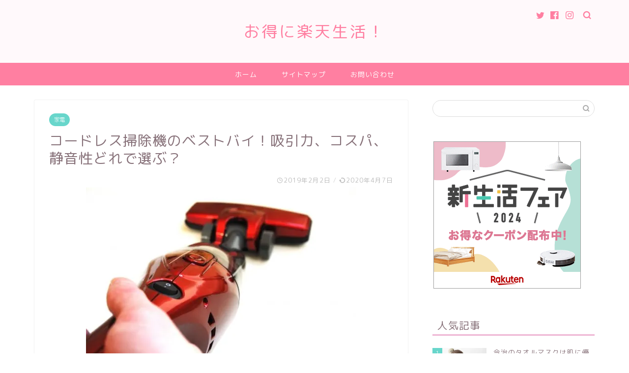

--- FILE ---
content_type: text/html; charset=UTF-8
request_url: https://mamanorakuafi.com/144.html
body_size: 23457
content:
<!DOCTYPE html>
<html lang="ja">
<head prefix="og: http://ogp.me/ns# fb: http://ogp.me/ns/fb# article: http://ogp.me/ns/article#">
<meta charset="utf-8">
<meta http-equiv="X-UA-Compatible" content="IE=edge">
<meta name="viewport" content="width=device-width, initial-scale=1">
<!-- ここからOGP -->
<meta property="og:type" content="blog">
<meta property="og:title" content="コードレス掃除機のベストバイ！吸引力、コスパ、静音性どれで選ぶ？｜お得に楽天生活！"> 
<meta property="og:url" content="https://mamanorakuafi.com/144.html"> 
<meta property="og:description" content="最近は掃除機もコンパクトなものが人気で、特にコードレスのスティックタイプが人気です。でもたくさん種類があると迷ってしまう"> 
<meta property="og:image" content="https://i0.wp.com/mamanorakuafi.com/wp-content/uploads/2019/01/cleaner2.jpg?fit=550%2C368&ssl=1">
<meta property="og:site_name" content="お得に楽天生活！">
<meta property="fb:admins" content="">
<meta name="twitter:card" content="summary">
<!-- ここまでOGP --> 

<meta name="description" itemprop="description" content="最近は掃除機もコンパクトなものが人気で、特にコードレスのスティックタイプが人気です。でもたくさん種類があると迷ってしまう" >
<link rel="shortcut icon" href="https://mamanorakuafi.com/wp-content/themes/jin/favicon.ico">

<title>コードレス掃除機のベストバイ！吸引力、コスパ、静音性どれで選ぶ？｜お得に楽天生活！</title>
<meta name='robots' content='max-image-preview:large' />
<link rel='dns-prefetch' href='//ajax.googleapis.com' />
<link rel='dns-prefetch' href='//cdnjs.cloudflare.com' />
<link rel='dns-prefetch' href='//use.fontawesome.com' />
<link rel='dns-prefetch' href='//s.w.org' />
<link rel='dns-prefetch' href='//v0.wordpress.com' />
<link rel='dns-prefetch' href='//c0.wp.com' />
<link rel='dns-prefetch' href='//i0.wp.com' />
<link rel='dns-prefetch' href='//i1.wp.com' />
<link rel='dns-prefetch' href='//i2.wp.com' />
<link rel="alternate" type="application/rss+xml" title="お得に楽天生活！ &raquo; フィード" href="https://mamanorakuafi.com/feed" />
<link rel="alternate" type="application/rss+xml" title="お得に楽天生活！ &raquo; コメントフィード" href="https://mamanorakuafi.com/comments/feed" />
<link rel="alternate" type="application/rss+xml" title="お得に楽天生活！ &raquo; コードレス掃除機のベストバイ！吸引力、コスパ、静音性どれで選ぶ？ のコメントのフィード" href="https://mamanorakuafi.com/144.html/feed" />
		<!-- This site uses the Google Analytics by MonsterInsights plugin v7.17.0 - Using Analytics tracking - https://www.monsterinsights.com/ -->
							<script src="//www.googletagmanager.com/gtag/js?id=UA-83603913-6"  type="text/javascript" data-cfasync="false"></script>
			<script type="text/javascript" data-cfasync="false">
				var mi_version = '7.17.0';
				var mi_track_user = true;
				var mi_no_track_reason = '';
				
								var disableStr = 'ga-disable-UA-83603913-6';

				/* Function to detect opted out users */
				function __gtagTrackerIsOptedOut() {
					return document.cookie.indexOf( disableStr + '=true' ) > - 1;
				}

				/* Disable tracking if the opt-out cookie exists. */
				if ( __gtagTrackerIsOptedOut() ) {
					window[disableStr] = true;
				}

				/* Opt-out function */
				function __gtagTrackerOptout() {
					document.cookie = disableStr + '=true; expires=Thu, 31 Dec 2099 23:59:59 UTC; path=/';
					window[disableStr] = true;
				}

				if ( 'undefined' === typeof gaOptout ) {
					function gaOptout() {
						__gtagTrackerOptout();
					}
				}
								window.dataLayer = window.dataLayer || [];
				if ( mi_track_user ) {
					function __gtagTracker() {dataLayer.push( arguments );}
					__gtagTracker( 'js', new Date() );
					__gtagTracker( 'set', {
						'developer_id.dZGIzZG' : true,
						                    });
					__gtagTracker( 'config', 'UA-83603913-6', {
						forceSSL:true,link_attribution:true,					} );
										window.gtag = __gtagTracker;										(
						function () {
							/* https://developers.google.com/analytics/devguides/collection/analyticsjs/ */
							/* ga and __gaTracker compatibility shim. */
							var noopfn = function () {
								return null;
							};
							var newtracker = function () {
								return new Tracker();
							};
							var Tracker = function () {
								return null;
							};
							var p = Tracker.prototype;
							p.get = noopfn;
							p.set = noopfn;
							p.send = function (){
								var args = Array.prototype.slice.call(arguments);
								args.unshift( 'send' );
								__gaTracker.apply(null, args);
							};
							var __gaTracker = function () {
								var len = arguments.length;
								if ( len === 0 ) {
									return;
								}
								var f = arguments[len - 1];
								if ( typeof f !== 'object' || f === null || typeof f.hitCallback !== 'function' ) {
									if ( 'send' === arguments[0] ) {
										var hitConverted, hitObject = false, action;
										if ( 'event' === arguments[1] ) {
											if ( 'undefined' !== typeof arguments[3] ) {
												hitObject = {
													'eventAction': arguments[3],
													'eventCategory': arguments[2],
													'eventLabel': arguments[4],
													'value': arguments[5] ? arguments[5] : 1,
												}
											}
										}
										if ( typeof arguments[2] === 'object' ) {
											hitObject = arguments[2];
										}
										if ( typeof arguments[5] === 'object' ) {
											Object.assign( hitObject, arguments[5] );
										}
										if ( 'undefined' !== typeof (
											arguments[1].hitType
										) ) {
											hitObject = arguments[1];
										}
										if ( hitObject ) {
											action = 'timing' === arguments[1].hitType ? 'timing_complete' : hitObject.eventAction;
											hitConverted = mapArgs( hitObject );
											__gtagTracker( 'event', action, hitConverted );
										}
									}
									return;
								}

								function mapArgs( args ) {
									var gaKey, hit = {};
									var gaMap = {
										'eventCategory': 'event_category',
										'eventAction': 'event_action',
										'eventLabel': 'event_label',
										'eventValue': 'event_value',
										'nonInteraction': 'non_interaction',
										'timingCategory': 'event_category',
										'timingVar': 'name',
										'timingValue': 'value',
										'timingLabel': 'event_label',
									};
									for ( gaKey in gaMap ) {
										if ( 'undefined' !== typeof args[gaKey] ) {
											hit[gaMap[gaKey]] = args[gaKey];
										}
									}
									return hit;
								}

								try {
									f.hitCallback();
								} catch ( ex ) {
								}
							};
							__gaTracker.create = newtracker;
							__gaTracker.getByName = newtracker;
							__gaTracker.getAll = function () {
								return [];
							};
							__gaTracker.remove = noopfn;
							__gaTracker.loaded = true;
							window['__gaTracker'] = __gaTracker;
						}
					)();
									} else {
										console.log( "" );
					( function () {
							function __gtagTracker() {
								return null;
							}
							window['__gtagTracker'] = __gtagTracker;
							window['gtag'] = __gtagTracker;
					} )();
									}
			</script>
				<!-- / Google Analytics by MonsterInsights -->
				<script type="text/javascript">
			window._wpemojiSettings = {"baseUrl":"https:\/\/s.w.org\/images\/core\/emoji\/13.0.1\/72x72\/","ext":".png","svgUrl":"https:\/\/s.w.org\/images\/core\/emoji\/13.0.1\/svg\/","svgExt":".svg","source":{"concatemoji":"https:\/\/mamanorakuafi.com\/wp-includes\/js\/wp-emoji-release.min.js?ver=5.7.14"}};
			!function(e,a,t){var n,r,o,i=a.createElement("canvas"),p=i.getContext&&i.getContext("2d");function s(e,t){var a=String.fromCharCode;p.clearRect(0,0,i.width,i.height),p.fillText(a.apply(this,e),0,0);e=i.toDataURL();return p.clearRect(0,0,i.width,i.height),p.fillText(a.apply(this,t),0,0),e===i.toDataURL()}function c(e){var t=a.createElement("script");t.src=e,t.defer=t.type="text/javascript",a.getElementsByTagName("head")[0].appendChild(t)}for(o=Array("flag","emoji"),t.supports={everything:!0,everythingExceptFlag:!0},r=0;r<o.length;r++)t.supports[o[r]]=function(e){if(!p||!p.fillText)return!1;switch(p.textBaseline="top",p.font="600 32px Arial",e){case"flag":return s([127987,65039,8205,9895,65039],[127987,65039,8203,9895,65039])?!1:!s([55356,56826,55356,56819],[55356,56826,8203,55356,56819])&&!s([55356,57332,56128,56423,56128,56418,56128,56421,56128,56430,56128,56423,56128,56447],[55356,57332,8203,56128,56423,8203,56128,56418,8203,56128,56421,8203,56128,56430,8203,56128,56423,8203,56128,56447]);case"emoji":return!s([55357,56424,8205,55356,57212],[55357,56424,8203,55356,57212])}return!1}(o[r]),t.supports.everything=t.supports.everything&&t.supports[o[r]],"flag"!==o[r]&&(t.supports.everythingExceptFlag=t.supports.everythingExceptFlag&&t.supports[o[r]]);t.supports.everythingExceptFlag=t.supports.everythingExceptFlag&&!t.supports.flag,t.DOMReady=!1,t.readyCallback=function(){t.DOMReady=!0},t.supports.everything||(n=function(){t.readyCallback()},a.addEventListener?(a.addEventListener("DOMContentLoaded",n,!1),e.addEventListener("load",n,!1)):(e.attachEvent("onload",n),a.attachEvent("onreadystatechange",function(){"complete"===a.readyState&&t.readyCallback()})),(n=t.source||{}).concatemoji?c(n.concatemoji):n.wpemoji&&n.twemoji&&(c(n.twemoji),c(n.wpemoji)))}(window,document,window._wpemojiSettings);
		</script>
		<style type="text/css">
img.wp-smiley,
img.emoji {
	display: inline !important;
	border: none !important;
	box-shadow: none !important;
	height: 1em !important;
	width: 1em !important;
	margin: 0 .07em !important;
	vertical-align: -0.1em !important;
	background: none !important;
	padding: 0 !important;
}
</style>
	<link rel='stylesheet' id='wp-block-library-css'  href='https://c0.wp.com/c/5.7.14/wp-includes/css/dist/block-library/style.min.css' type='text/css' media='all' />
<style id='wp-block-library-inline-css' type='text/css'>
.has-text-align-justify{text-align:justify;}
</style>
<link rel='stylesheet' id='contact-form-7-css'  href='https://mamanorakuafi.com/wp-content/plugins/contact-form-7/includes/css/styles.css?ver=5.4.1' type='text/css' media='all' />
<link rel='stylesheet' id='parent-style-css'  href='https://mamanorakuafi.com/wp-content/themes/jin/style.css?ver=5.7.14' type='text/css' media='all' />
<link rel='stylesheet' id='theme-style-css'  href='https://mamanorakuafi.com/wp-content/themes/jin-child/style.css?ver=5.7.14' type='text/css' media='all' />
<link rel='stylesheet' id='fontawesome-style-css'  href='https://use.fontawesome.com/releases/v5.6.3/css/all.css?ver=5.7.14' type='text/css' media='all' />
<link rel='stylesheet' id='swiper-style-css'  href='https://cdnjs.cloudflare.com/ajax/libs/Swiper/4.0.7/css/swiper.min.css?ver=5.7.14' type='text/css' media='all' />
<link rel='stylesheet' id='social-logos-css'  href='https://c0.wp.com/p/jetpack/9.7.3/_inc/social-logos/social-logos.min.css' type='text/css' media='all' />
<link rel='stylesheet' id='jetpack_css-css'  href='https://c0.wp.com/p/jetpack/9.7.3/css/jetpack.css' type='text/css' media='all' />
<script type='text/javascript' id='jetpack_related-posts-js-extra'>
/* <![CDATA[ */
var related_posts_js_options = {"post_heading":"h4"};
/* ]]> */
</script>
<script type='text/javascript' src='https://c0.wp.com/p/jetpack/9.7.3/_inc/build/related-posts/related-posts.min.js' id='jetpack_related-posts-js'></script>
<script type='text/javascript' id='monsterinsights-frontend-script-js-extra'>
/* <![CDATA[ */
var monsterinsights_frontend = {"js_events_tracking":"true","download_extensions":"doc,pdf,ppt,zip,xls,docx,pptx,xlsx","inbound_paths":"[{\"path\":\"\\\/go\\\/\",\"label\":\"affiliate\"},{\"path\":\"\\\/recommend\\\/\",\"label\":\"affiliate\"}]","home_url":"https:\/\/mamanorakuafi.com","hash_tracking":"false","ua":"UA-83603913-6"};
/* ]]> */
</script>
<script type='text/javascript' src='https://mamanorakuafi.com/wp-content/plugins/google-analytics-for-wordpress/assets/js/frontend-gtag.min.js?ver=7.17.0' id='monsterinsights-frontend-script-js'></script>
<link rel="https://api.w.org/" href="https://mamanorakuafi.com/wp-json/" /><link rel="alternate" type="application/json" href="https://mamanorakuafi.com/wp-json/wp/v2/posts/144" /><link rel="canonical" href="https://mamanorakuafi.com/144.html" />
<link rel='shortlink' href='https://wp.me/paEkJH-2k' />
<link rel="alternate" type="application/json+oembed" href="https://mamanorakuafi.com/wp-json/oembed/1.0/embed?url=https%3A%2F%2Fmamanorakuafi.com%2F144.html" />
<link rel="alternate" type="text/xml+oembed" href="https://mamanorakuafi.com/wp-json/oembed/1.0/embed?url=https%3A%2F%2Fmamanorakuafi.com%2F144.html&#038;format=xml" />
<style type='text/css'>img#wpstats{display:none}</style>
			<style type="text/css">
		#wrapper{
							background-color: #ffffff;
				background-image: url();
					}
		.related-entry-headline-text span:before,
		#comment-title span:before,
		#reply-title span:before{
			background-color: #e58bbb;
			border-color: #e58bbb!important;
		}
		
		#breadcrumb:after,
		#page-top a{	
			background-color: #f77ba0;
		}
				footer{
			background-color: #f77ba0;
		}
		.footer-inner a,
		#copyright,
		#copyright-center{
			border-color: #fff!important;
			color: #fff!important;
		}
		#footer-widget-area
		{
			border-color: #fff!important;
		}
				.page-top-footer a{
			color: #f77ba0!important;
		}
				#breadcrumb ul li,
		#breadcrumb ul li a{
			color: #f77ba0!important;
		}
		
		body,
		a,
		a:link,
		a:visited,
		.my-profile,
		.widgettitle,
		.tabBtn-mag label{
			color: #877179;
		}
		a:hover{
			color: #3d498c;
		}
						.widget_nav_menu ul > li > a:before,
		.widget_categories ul > li > a:before,
		.widget_pages ul > li > a:before,
		.widget_recent_entries ul > li > a:before,
		.widget_archive ul > li > a:before,
		.widget_archive form:after,
		.widget_categories form:after,
		.widget_nav_menu ul > li > ul.sub-menu > li > a:before,
		.widget_categories ul > li > .children > li > a:before,
		.widget_pages ul > li > .children > li > a:before,
		.widget_nav_menu ul > li > ul.sub-menu > li > ul.sub-menu li > a:before,
		.widget_categories ul > li > .children > li > .children li > a:before,
		.widget_pages ul > li > .children > li > .children li > a:before{
			color: #e58bbb;
		}
		.widget_nav_menu ul .sub-menu .sub-menu li a:before{
			background-color: #877179!important;
		}
		footer .footer-widget,
		footer .footer-widget a,
		footer .footer-widget ul li,
		.footer-widget.widget_nav_menu ul > li > a:before,
		.footer-widget.widget_categories ul > li > a:before,
		.footer-widget.widget_recent_entries ul > li > a:before,
		.footer-widget.widget_pages ul > li > a:before,
		.footer-widget.widget_archive ul > li > a:before,
		footer .widget_tag_cloud .tagcloud a:before{
			color: #fff!important;
			border-color: #fff!important;
		}
		footer .footer-widget .widgettitle{
			color: #fff!important;
			border-color: #68d6cb!important;
		}
		footer .widget_nav_menu ul .children .children li a:before,
		footer .widget_categories ul .children .children li a:before,
		footer .widget_nav_menu ul .sub-menu .sub-menu li a:before{
			background-color: #fff!important;
		}
		#drawernav a:hover,
		.post-list-title,
		#prev-next p,
		#toc_container .toc_list li a{
			color: #877179!important;
		}
		
		#header-box{
			background-color: #fff9fb;
		}
						@media (min-width: 768px) {
		#header-box .header-box10-bg:before,
		#header-box .header-box11-bg:before{
			border-radius: 2px;
		}
		}
										@media (min-width: 768px) {
			.top-image-meta{
				margin-top: calc(0px - 30px);
			}
		}
		@media (min-width: 1200px) {
			.top-image-meta{
				margin-top: calc(0px);
			}
		}
				.pickup-contents:before{
			background-color: #fff9fb!important;
		}
		
		.main-image-text{
			color: #555;
		}
		.main-image-text-sub{
			color: #555;
		}
		
						#site-info{
			padding-top: 40px!important;
			padding-bottom: 40px!important;
		}
				
		#site-info span a{
			color: #ff7fa1!important;
		}
		
				#headmenu .headsns .line a svg{
			fill: #ff7fa1!important;
		}
		#headmenu .headsns a,
		#headmenu{
			color: #ff7fa1!important;
			border-color:#ff7fa1!important;
		}
						.profile-follow .line-sns a svg{
			fill: #e58bbb!important;
		}
		.profile-follow .line-sns a:hover svg{
			fill: #68d6cb!important;
		}
		.profile-follow a{
			color: #e58bbb!important;
			border-color:#e58bbb!important;
		}
		.profile-follow a:hover,
		#headmenu .headsns a:hover{
			color:#68d6cb!important;
			border-color:#68d6cb!important;
		}
				.search-box:hover{
			color:#68d6cb!important;
			border-color:#68d6cb!important;
		}
				#header #headmenu .headsns .line a:hover svg{
			fill:#68d6cb!important;
		}
		.cps-icon-bar,
		#navtoggle:checked + .sp-menu-open .cps-icon-bar{
			background-color: #ff7fa1;
		}
		#nav-container{
			background-color: #ff7fa1;
		}
		.menu-box .menu-item svg{
			fill:#ffffff;
		}
		#drawernav ul.menu-box > li > a,
		#drawernav2 ul.menu-box > li > a,
		#drawernav3 ul.menu-box > li > a,
		#drawernav4 ul.menu-box > li > a,
		#drawernav5 ul.menu-box > li > a,
		#drawernav ul.menu-box > li.menu-item-has-children:after,
		#drawernav2 ul.menu-box > li.menu-item-has-children:after,
		#drawernav3 ul.menu-box > li.menu-item-has-children:after,
		#drawernav4 ul.menu-box > li.menu-item-has-children:after,
		#drawernav5 ul.menu-box > li.menu-item-has-children:after{
			color: #ffffff!important;
		}
		#drawernav ul.menu-box li a,
		#drawernav2 ul.menu-box li a,
		#drawernav3 ul.menu-box li a,
		#drawernav4 ul.menu-box li a,
		#drawernav5 ul.menu-box li a{
			font-size: 14px!important;
		}
		#drawernav3 ul.menu-box > li{
			color: #877179!important;
		}
		#drawernav4 .menu-box > .menu-item > a:after,
		#drawernav3 .menu-box > .menu-item > a:after,
		#drawernav .menu-box > .menu-item > a:after{
			background-color: #ffffff!important;
		}
		#drawernav2 .menu-box > .menu-item:hover,
		#drawernav5 .menu-box > .menu-item:hover{
			border-top-color: #e58bbb!important;
		}
				.cps-info-bar a{
			background-color: #ffcd44!important;
		}
				@media (min-width: 768px) {
			.post-list-mag .post-list-item:not(:nth-child(2n)){
				margin-right: 2.6%;
			}
		}
				@media (min-width: 768px) {
			#tab-1:checked ~ .tabBtn-mag li [for="tab-1"]:after,
			#tab-2:checked ~ .tabBtn-mag li [for="tab-2"]:after,
			#tab-3:checked ~ .tabBtn-mag li [for="tab-3"]:after,
			#tab-4:checked ~ .tabBtn-mag li [for="tab-4"]:after{
				border-top-color: #e58bbb!important;
			}
			.tabBtn-mag label{
				border-bottom-color: #e58bbb!important;
			}
		}
		#tab-1:checked ~ .tabBtn-mag li [for="tab-1"],
		#tab-2:checked ~ .tabBtn-mag li [for="tab-2"],
		#tab-3:checked ~ .tabBtn-mag li [for="tab-3"],
		#tab-4:checked ~ .tabBtn-mag li [for="tab-4"],
		#prev-next a.next:after,
		#prev-next a.prev:after,
		.more-cat-button a:hover span:before{
			background-color: #e58bbb!important;
		}
		

		.swiper-slide .post-list-cat,
		.post-list-mag .post-list-cat,
		.post-list-mag3col .post-list-cat,
		.post-list-mag-sp1col .post-list-cat,
		.swiper-pagination-bullet-active,
		.pickup-cat,
		.post-list .post-list-cat,
		#breadcrumb .bcHome a:hover span:before,
		.popular-item:nth-child(1) .pop-num,
		.popular-item:nth-child(2) .pop-num,
		.popular-item:nth-child(3) .pop-num{
			background-color: #68d6cb!important;
		}
		.sidebar-btn a,
		.profile-sns-menu{
			background-color: #68d6cb!important;
		}
		.sp-sns-menu a,
		.pickup-contents-box a:hover .pickup-title{
			border-color: #e58bbb!important;
			color: #e58bbb!important;
		}
				.pro-line svg{
			fill: #e58bbb!important;
		}
		.cps-post-cat a,
		.meta-cat,
		.popular-cat{
			background-color: #68d6cb!important;
			border-color: #68d6cb!important;
		}
		.tagicon,
		.tag-box a,
		#toc_container .toc_list > li,
		#toc_container .toc_title{
			color: #e58bbb!important;
		}
		.widget_tag_cloud a::before{
			color: #877179!important;
		}
		.tag-box a,
		#toc_container:before{
			border-color: #e58bbb!important;
		}
		.cps-post-cat a:hover{
			color: #3d498c!important;
		}
		.pagination li:not([class*="current"]) a:hover,
		.widget_tag_cloud a:hover{
			background-color: #e58bbb!important;
		}
		.pagination li:not([class*="current"]) a:hover{
			opacity: 0.5!important;
		}
		.pagination li.current a{
			background-color: #e58bbb!important;
			border-color: #e58bbb!important;
		}
		.nextpage a:hover span {
			color: #e58bbb!important;
			border-color: #e58bbb!important;
		}
		.cta-content:before{
			background-color: #ffffff!important;
		}
		.cta-text,
		.info-title{
			color: #877179!important;
		}
		#footer-widget-area.footer_style1 .widgettitle{
			border-color: #68d6cb!important;
		}
		.sidebar_style1 .widgettitle,
		.sidebar_style5 .widgettitle{
			border-color: #e58bbb!important;
		}
		.sidebar_style2 .widgettitle,
		.sidebar_style4 .widgettitle,
		.sidebar_style6 .widgettitle,
		#home-bottom-widget .widgettitle,
		#home-top-widget .widgettitle,
		#post-bottom-widget .widgettitle,
		#post-top-widget .widgettitle{
			background-color: #e58bbb!important;
		}
		#home-bottom-widget .widget_search .search-box input[type="submit"],
		#home-top-widget .widget_search .search-box input[type="submit"],
		#post-bottom-widget .widget_search .search-box input[type="submit"],
		#post-top-widget .widget_search .search-box input[type="submit"]{
			background-color: #68d6cb!important;
		}
		
		.tn-logo-size{
			font-size: 240%!important;
		}
		@media (min-width: 768px) {
		.tn-logo-size img{
			width: calc(240%*2.2)!important;
		}
		}
		@media (min-width: 1200px) {
		.tn-logo-size img{
			width: 240%!important;
		}
		}
		.sp-logo-size{
			font-size: 120%!important;
		}
		.sp-logo-size img{
			width: 120%!important;
		}
				.cps-post-main ul > li:before,
		.cps-post-main ol > li:before{
			background-color: #68d6cb!important;
		}
		.profile-card .profile-title{
			background-color: #e58bbb!important;
		}
		.profile-card{
			border-color: #e58bbb!important;
		}
		.cps-post-main a{
			color:#5171ba;
		}
		.cps-post-main .marker{
			background: -webkit-linear-gradient( transparent 80%, #c9efef 0% ) ;
			background: linear-gradient( transparent 80%, #c9efef 0% ) ;
		}
		.cps-post-main .marker2{
			background: -webkit-linear-gradient( transparent 60%, #a9eaf2 0% ) ;
			background: linear-gradient( transparent 60%, #a9eaf2 0% ) ;
		}
		
		
		.simple-box1{
			border-color:#68d6cb!important;
		}
		.simple-box2{
			border-color:#f2bf7d!important;
		}
		.simple-box3{
			border-color:#68d6cb!important;
		}
		.simple-box4{
			border-color:#7badd8!important;
		}
		.simple-box4:before{
			background-color: #7badd8;
		}
		.simple-box5{
			border-color:#e896c7!important;
		}
		.simple-box5:before{
			background-color: #e896c7;
		}
		.simple-box6{
			background-color:#fffdef!important;
		}
		.simple-box7{
			border-color:#def1f9!important;
		}
		.simple-box7:before{
			background-color:#def1f9!important;
		}
		.simple-box8{
			border-color:#96ddc1!important;
		}
		.simple-box8:before{
			background-color:#96ddc1!important;
		}
		.simple-box9:before{
			background-color:#e1c0e8!important;
		}
				.simple-box9:after{
			border-color:#e1c0e8 #e1c0e8 #fff #fff!important;
		}
				
		.kaisetsu-box1:before,
		.kaisetsu-box1-title{
			background-color:#ffb49e!important;
		}
		.kaisetsu-box2{
			border-color:#68d6cb!important;
		}
		.kaisetsu-box2-title{
			background-color:#68d6cb!important;
		}
		.kaisetsu-box4{
			border-color:#ea91a9!important;
		}
		.kaisetsu-box4-title{
			background-color:#ea91a9!important;
		}
		.kaisetsu-box5:before{
			background-color:#57b3ba!important;
		}
		.kaisetsu-box5-title{
			background-color:#57b3ba!important;
		}
		
		.concept-box1{
			border-color:#85db8f!important;
		}
		.concept-box1:after{
			background-color:#85db8f!important;
		}
		.concept-box1:before{
			content:"ポイント"!important;
			color:#85db8f!important;
		}
		.concept-box2{
			border-color:#f7cf6a!important;
		}
		.concept-box2:after{
			background-color:#f7cf6a!important;
		}
		.concept-box2:before{
			content:"注意点"!important;
			color:#f7cf6a!important;
		}
		.concept-box3{
			border-color:#86cee8!important;
		}
		.concept-box3:after{
			background-color:#86cee8!important;
		}
		.concept-box3:before{
			content:"良い例"!important;
			color:#86cee8!important;
		}
		.concept-box4{
			border-color:#ed8989!important;
		}
		.concept-box4:after{
			background-color:#ed8989!important;
		}
		.concept-box4:before{
			content:"悪い例"!important;
			color:#ed8989!important;
		}
		.concept-box5{
			border-color:#9e9e9e!important;
		}
		.concept-box5:after{
			background-color:#9e9e9e!important;
		}
		.concept-box5:before{
			content:"参考"!important;
			color:#9e9e9e!important;
		}
		.concept-box6{
			border-color:#8eaced!important;
		}
		.concept-box6:after{
			background-color:#8eaced!important;
		}
		.concept-box6:before{
			content:"メモ"!important;
			color:#8eaced!important;
		}
		
		.innerlink-box1,
		.blog-card{
			border-color:#68d6cb!important;
		}
		.innerlink-box1-title{
			background-color:#68d6cb!important;
			border-color:#68d6cb!important;
		}
		.innerlink-box1:before,
		.blog-card-hl-box{
			background-color:#68d6cb!important;
		}
				
		.color-button01 a,
		.color-button01 a:hover,
		.color-button01:before{
			background-color: #ff7fa1!important;
		}
		.top-image-btn-color a,
		.top-image-btn-color a:hover,
		.top-image-btn-color:before{
			background-color: #ffcd44!important;
		}
		.color-button02 a,
		.color-button02 a:hover,
		.color-button02:before{
			background-color: #68d6cb!important;
		}
		
		.color-button01-big a,
		.color-button01-big a:hover,
		.color-button01-big:before{
			background-color: #68d6cb!important;
		}
		.color-button01-big a,
		.color-button01-big:before{
			border-radius: 5px!important;
		}
		.color-button01-big a{
			padding-top: 20px!important;
			padding-bottom: 20px!important;
		}
		
		.color-button02-big a,
		.color-button02-big a:hover,
		.color-button02-big:before{
			background-color: #ffca89!important;
		}
		.color-button02-big a,
		.color-button02-big:before{
			border-radius: 40px!important;
		}
		.color-button02-big a{
			padding-top: 20px!important;
			padding-bottom: 20px!important;
		}
				.color-button01-big{
			width: 75%!important;
		}
		.color-button02-big{
			width: 75%!important;
		}
				
		
					.top-image-btn-color:before,
			.color-button01:before,
			.color-button02:before,
			.color-button01-big:before,
			.color-button02-big:before{
				bottom: -1px;
				left: -1px;
				width: 100%;
				height: 100%;
				border-radius: 6px;
				box-shadow: 0px 1px 5px 0px rgba(0, 0, 0, 0.25);
				-webkit-transition: all .4s;
				transition: all .4s;
			}
			.top-image-btn-color a:hover,
			.color-button01 a:hover,
			.color-button02 a:hover,
			.color-button01-big a:hover,
			.color-button02-big a:hover{
				-webkit-transform: translateY(2px);
				transform: translateY(2px);
				-webkit-filter: brightness(0.95);
				 filter: brightness(0.95);
			}
			.top-image-btn-color:hover:before,
			.color-button01:hover:before,
			.color-button02:hover:before,
			.color-button01-big:hover:before,
			.color-button02-big:hover:before{
				-webkit-transform: translateY(2px);
				transform: translateY(2px);
				box-shadow: none!important;
			}
				
		.h2-style01 h2,
		.h2-style02 h2:before,
		.h2-style03 h2,
		.h2-style04 h2:before,
		.h2-style05 h2,
		.h2-style07 h2:before,
		.h2-style07 h2:after,
		.h3-style03 h3:before,
		.h3-style02 h3:before,
		.h3-style05 h3:before,
		.h3-style07 h3:before,
		.h2-style08 h2:after,
		.h2-style10 h2:before,
		.h2-style10 h2:after,
		.h3-style02 h3:after,
		.h4-style02 h4:before{
			background-color: #e58bbb!important;
		}
		.h3-style01 h3,
		.h3-style04 h3,
		.h3-style05 h3,
		.h3-style06 h3,
		.h4-style01 h4,
		.h2-style02 h2,
		.h2-style08 h2,
		.h2-style08 h2:before,
		.h2-style09 h2,
		.h4-style03 h4{
			border-color: #e58bbb!important;
		}
		.h2-style05 h2:before{
			border-top-color: #e58bbb!important;
		}
		.h2-style06 h2:before,
		.sidebar_style3 .widgettitle:after{
			background-image: linear-gradient(
				-45deg,
				transparent 25%,
				#e58bbb 25%,
				#e58bbb 50%,
				transparent 50%,
				transparent 75%,
				#e58bbb 75%,
				#e58bbb			);
		}
				.jin-h2-icons.h2-style02 h2 .jic:before,
		.jin-h2-icons.h2-style04 h2 .jic:before,
		.jin-h2-icons.h2-style06 h2 .jic:before,
		.jin-h2-icons.h2-style07 h2 .jic:before,
		.jin-h2-icons.h2-style08 h2 .jic:before,
		.jin-h2-icons.h2-style09 h2 .jic:before,
		.jin-h2-icons.h2-style10 h2 .jic:before,
		.jin-h3-icons.h3-style01 h3 .jic:before,
		.jin-h3-icons.h3-style02 h3 .jic:before,
		.jin-h3-icons.h3-style03 h3 .jic:before,
		.jin-h3-icons.h3-style04 h3 .jic:before,
		.jin-h3-icons.h3-style05 h3 .jic:before,
		.jin-h3-icons.h3-style06 h3 .jic:before,
		.jin-h3-icons.h3-style07 h3 .jic:before,
		.jin-h4-icons.h4-style01 h4 .jic:before,
		.jin-h4-icons.h4-style02 h4 .jic:before,
		.jin-h4-icons.h4-style03 h4 .jic:before,
		.jin-h4-icons.h4-style04 h4 .jic:before{
			color:#e58bbb;
		}
		
		@media all and (-ms-high-contrast:none){
			*::-ms-backdrop, .color-button01:before,
			.color-button02:before,
			.color-button01-big:before,
			.color-button02-big:before{
				background-color: #595857!important;
			}
		}
		
		.jin-lp-h2 h2,
		.jin-lp-h2 h2{
			background-color: transparent!important;
			border-color: transparent!important;
			color: #877179!important;
		}
		.jincolumn-h3style2{
			border-color:#e58bbb!important;
		}
		.jinlph2-style1 h2:first-letter{
			color:#e58bbb!important;
		}
		.jinlph2-style2 h2,
		.jinlph2-style3 h2{
			border-color:#e58bbb!important;
		}
		.jin-photo-title .jin-fusen1-down,
		.jin-photo-title .jin-fusen1-even,
		.jin-photo-title .jin-fusen1-up{
			border-left-color:#e58bbb;
		}
		.jin-photo-title .jin-fusen2,
		.jin-photo-title .jin-fusen3{
			background-color:#e58bbb;
		}
		.jin-photo-title .jin-fusen2:before,
		.jin-photo-title .jin-fusen3:before {
			border-top-color: #e58bbb;
		}
		
		
	</style>
<style type="text/css">.recentcomments a{display:inline !important;padding:0 !important;margin:0 !important;}</style><style type="text/css">.broken_link, a.broken_link {
	text-decoration: line-through;
}</style>			<style type="text/css">
				/* If html does not have either class, do not show lazy loaded images. */
				html:not( .jetpack-lazy-images-js-enabled ):not( .js ) .jetpack-lazy-image {
					display: none;
				}
			</style>
			<script>
				document.documentElement.classList.add(
					'jetpack-lazy-images-js-enabled'
				);
			</script>
		
<!-- Jetpack Open Graph Tags -->
<meta property="og:type" content="article" />
<meta property="og:title" content="コードレス掃除機のベストバイ！吸引力、コスパ、静音性どれで選ぶ？" />
<meta property="og:url" content="https://mamanorakuafi.com/144.html" />
<meta property="og:description" content="最近は掃除機もコンパクトなものが人気で、特にコードレスのスティックタイプが人気です。でもたくさん種類があると迷&hellip;" />
<meta property="article:published_time" content="2019-02-01T22:00:08+00:00" />
<meta property="article:modified_time" content="2020-04-07T06:39:30+00:00" />
<meta property="og:site_name" content="お得に楽天生活！" />
<meta property="og:image" content="https://i0.wp.com/mamanorakuafi.com/wp-content/uploads/2019/01/cleaner2.jpg?fit=550%2C368&#038;ssl=1" />
<meta property="og:image:width" content="550" />
<meta property="og:image:height" content="368" />
<meta property="og:locale" content="ja_JP" />
<meta name="twitter:text:title" content="コードレス掃除機のベストバイ！吸引力、コスパ、静音性どれで選ぶ？" />
<meta name="twitter:image" content="https://i0.wp.com/mamanorakuafi.com/wp-content/uploads/2019/01/cleaner2.jpg?fit=550%2C368&#038;ssl=1&#038;w=640" />
<meta name="twitter:card" content="summary_large_image" />

<!-- End Jetpack Open Graph Tags -->
			<style type="text/css" id="wp-custom-css">
				.proflink a{
	display:block;
	text-align:center;
	padding:7px 10px;
	background:#ff7fa1;/*カラーは変更*/
	width:50%;
	margin:0 auto;
	margin-top:20px;
	border-radius:20px;
	border:3px double #fff;
	font-size:0.65rem;
	color:#fff;
}
.proflink a:hover{
		opacity:0.75;
}			</style>
			
<!--カエレバCSS-->
<!--アプリーチCSS-->

<!-- Global site tag (gtag.js) - Google Analytics -->
<script async src="https://www.googletagmanager.com/gtag/js?id=UA-83603913-6"></script>
<script>
  window.dataLayer = window.dataLayer || [];
  function gtag(){dataLayer.push(arguments);}
  gtag('js', new Date());

  gtag('config', 'UA-83603913-6');
</script>


<meta name="google-site-verification" content="znM0IZ2SKpxy9onX2WjRjA2GXhs5_z8WaF1LbAsf-QM" />
</head>
<body class="post-template-default single single-post postid-144 single-format-standard" id="rm-style">
<div id="wrapper">

		
	<div id="scroll-content" class="animate">
	
		<!--ヘッダー-->

								
<div id="header-box" class="tn_on header-box animate">
	<div id="header" class="header-type2 header animate">
		
		<div id="site-info" class="ef">
												<span class="tn-logo-size"><a href='https://mamanorakuafi.com/' title='お得に楽天生活！' rel='home'>お得に楽天生活！</a></span>
									</div>

	
				<div id="headmenu">
			<span class="headsns tn_sns_on">
									<span class="twitter"><a href="#"><i class="jic-type jin-ifont-twitter" aria-hidden="true"></i></a></span>
													<span class="facebook">
					<a href="#"><i class="jic-type jin-ifont-facebook" aria-hidden="true"></i></a>
					</span>
													<span class="instagram">
					<a href="#"><i class="jic-type jin-ifont-instagram" aria-hidden="true"></i></a>
					</span>
									
									

			</span>
			<span class="headsearch tn_search_on">
				<form class="search-box" role="search" method="get" id="searchform" action="https://mamanorakuafi.com/">
	<input type="search" placeholder="" class="text search-text" value="" name="s" id="s">
	<input type="submit" id="searchsubmit" value="&#xe931;">
</form>
			</span>
		</div>
		
	</div>
	
		
</div>

		
	<!--グローバルナビゲーション layout1-->
				<div id="nav-container" class="header-style3-animate animate">
			<div id="drawernav" class="ef">
				<nav class="fixed-content"><ul class="menu-box"><li class="menu-item menu-item-type-custom menu-item-object-custom menu-item-home menu-item-8"><a href="http://mamanorakuafi.com">ホーム</a></li>
<li class="menu-item menu-item-type-post_type menu-item-object-page menu-item-149"><a href="https://mamanorakuafi.com/sitemap1.html">サイトマップ</a></li>
<li class="menu-item menu-item-type-post_type menu-item-object-page menu-item-153"><a href="https://mamanorakuafi.com/%e3%81%8a%e5%95%8f%e3%81%84%e5%90%88%e3%82%8f%e3%81%9b.html">お問い合わせ</a></li>
</ul></nav>			</div>
		</div>
				<!--グローバルナビゲーション layout1-->
		
		<!--ヘッダー-->

		<div class="clearfix"></div>

			
														
		
	<div id="contents">

		<!--メインコンテンツ-->
			<main id="main-contents" class="main-contents article_style1 animate" itemprop="mainContentOfPage">
				
								
				<section class="cps-post-box hentry">
																	<article class="cps-post">
							<header class="cps-post-header">
																<span class="cps-post-cat category-%e5%ae%b6%e9%9b%bb" itemprop="keywords"><a href="https://mamanorakuafi.com/category/%e5%ae%b6%e9%9b%bb" style="background-color:!important;">家電</a></span>
																<h1 class="cps-post-title entry-title" itemprop="headline">コードレス掃除機のベストバイ！吸引力、コスパ、静音性どれで選ぶ？</h1>
								<div class="cps-post-meta vcard">
									<span class="writer fn" itemprop="author" itemscope itemtype="https://schema.org/Person"><span itemprop="name">七海</span></span>
									<span class="cps-post-date-box">
												<span class="cps-post-date"><i class="jic jin-ifont-watch" aria-hidden="true"></i>&nbsp;<time class="entry-date date published" datetime="2019-02-02T07:00:08+09:00">2019年2月2日</time></span>
	<span class="timeslash"> /</span>
	<time class="entry-date date updated" datetime="2020-04-07T15:39:30+09:00"><span class="cps-post-date"><i class="jic jin-ifont-reload" aria-hidden="true"></i>&nbsp;2020年4月7日</span></time>
										</span>
								</div>
								
							</header>
															<div class="cps-post-thumb" itemscope itemtype="https://schema.org/ImageObject">
									<img src="https://i0.wp.com/mamanorakuafi.com/wp-content/uploads/2019/01/cleaner2.jpg?resize=550%2C368&amp;ssl=1" class="attachment-large_size size-large_size wp-post-image jetpack-lazy-image" alt="" loading="lazy" data-attachment-id="146" data-permalink="https://mamanorakuafi.com/144.html/cleaner2" data-orig-file="https://i0.wp.com/mamanorakuafi.com/wp-content/uploads/2019/01/cleaner2.jpg?fit=550%2C368&amp;ssl=1" data-orig-size="550,368" data-comments-opened="1" data-image-meta="{&quot;aperture&quot;:&quot;0&quot;,&quot;credit&quot;:&quot;&quot;,&quot;camera&quot;:&quot;&quot;,&quot;caption&quot;:&quot;&quot;,&quot;created_timestamp&quot;:&quot;0&quot;,&quot;copyright&quot;:&quot;&quot;,&quot;focal_length&quot;:&quot;0&quot;,&quot;iso&quot;:&quot;0&quot;,&quot;shutter_speed&quot;:&quot;0&quot;,&quot;title&quot;:&quot;&quot;,&quot;orientation&quot;:&quot;0&quot;}" data-image-title="cleaner2" data-image-description="" data-medium-file="https://i0.wp.com/mamanorakuafi.com/wp-content/uploads/2019/01/cleaner2.jpg?fit=300%2C201&amp;ssl=1" data-large-file="https://i0.wp.com/mamanorakuafi.com/wp-content/uploads/2019/01/cleaner2.jpg?fit=550%2C368&amp;ssl=1" data-lazy-srcset="https://i0.wp.com/mamanorakuafi.com/wp-content/uploads/2019/01/cleaner2.jpg?w=550&amp;ssl=1 550w, https://i0.wp.com/mamanorakuafi.com/wp-content/uploads/2019/01/cleaner2.jpg?resize=300%2C201&amp;ssl=1 300w" data-lazy-sizes="(max-width: 550px) 100vw, 550px" data-lazy-src="https://i0.wp.com/mamanorakuafi.com/wp-content/uploads/2019/01/cleaner2.jpg?resize=550%2C368&amp;ssl=1&amp;is-pending-load=1" srcset="[data-uri]" />								</div>
																															<div class="share-top sns-design-type01">
	<div class="sns-top">
		<ol>
			<!--ツイートボタン-->
							<li class="twitter"><a href="https://twitter.com/intent/tweet?url=https%3A%2F%2Fmamanorakuafi.com%2F144.html&text=%E3%82%B3%E3%83%BC%E3%83%89%E3%83%AC%E3%82%B9%E6%8E%83%E9%99%A4%E6%A9%9F%E3%81%AE%E3%83%99%E3%82%B9%E3%83%88%E3%83%90%E3%82%A4%EF%BC%81%E5%90%B8%E5%BC%95%E5%8A%9B%E3%80%81%E3%82%B3%E3%82%B9%E3%83%91%E3%80%81%E9%9D%99%E9%9F%B3%E6%80%A7%E3%81%A9%E3%82%8C%E3%81%A7%E9%81%B8%E3%81%B6%EF%BC%9F - お得に楽天生活！&via=&tw_p=tweetbutton"><i class="jic jin-ifont-twitter"></i></a>
				</li>
						<!--Facebookボタン-->
							<li class="facebook">
				<a href="https://www.facebook.com/sharer.php?src=bm&u=https%3A%2F%2Fmamanorakuafi.com%2F144.html&t=%E3%82%B3%E3%83%BC%E3%83%89%E3%83%AC%E3%82%B9%E6%8E%83%E9%99%A4%E6%A9%9F%E3%81%AE%E3%83%99%E3%82%B9%E3%83%88%E3%83%90%E3%82%A4%EF%BC%81%E5%90%B8%E5%BC%95%E5%8A%9B%E3%80%81%E3%82%B3%E3%82%B9%E3%83%91%E3%80%81%E9%9D%99%E9%9F%B3%E6%80%A7%E3%81%A9%E3%82%8C%E3%81%A7%E9%81%B8%E3%81%B6%EF%BC%9F - お得に楽天生活！" onclick="javascript:window.open(this.href, '', 'menubar=no,toolbar=no,resizable=yes,scrollbars=yes,height=300,width=600');return false;"><i class="jic jin-ifont-facebook-t" aria-hidden="true"></i></a>
				</li>
						<!--はてブボタン-->
							<li class="hatebu">
				<a href="https://b.hatena.ne.jp/add?mode=confirm&url=https%3A%2F%2Fmamanorakuafi.com%2F144.html" onclick="javascript:window.open(this.href, '', 'menubar=no,toolbar=no,resizable=yes,scrollbars=yes,height=400,width=510');return false;" ><i class="font-hatena"></i></a>
				</li>
						<!--Poketボタン-->
							<li class="pocket">
				<a href="https://getpocket.com/edit?url=https%3A%2F%2Fmamanorakuafi.com%2F144.html&title=%E3%82%B3%E3%83%BC%E3%83%89%E3%83%AC%E3%82%B9%E6%8E%83%E9%99%A4%E6%A9%9F%E3%81%AE%E3%83%99%E3%82%B9%E3%83%88%E3%83%90%E3%82%A4%EF%BC%81%E5%90%B8%E5%BC%95%E5%8A%9B%E3%80%81%E3%82%B3%E3%82%B9%E3%83%91%E3%80%81%E9%9D%99%E9%9F%B3%E6%80%A7%E3%81%A9%E3%82%8C%E3%81%A7%E9%81%B8%E3%81%B6%EF%BC%9F - お得に楽天生活！"><i class="jic jin-ifont-pocket" aria-hidden="true"></i></a>
				</li>
							<li class="line">
				<a href="https://line.me/R/msg/text/?https%3A%2F%2Fmamanorakuafi.com%2F144.html"><i class="jic jin-ifont-line" aria-hidden="true"></i></a>
				</li>
		</ol>
	</div>
</div>
<div class="clearfix"></div>
															
							<div class="cps-post-main-box">
								<div class="cps-post-main    h2-style02 h3-style01 h4-style01 entry-content m-size m-size-sp" itemprop="articleBody">

									<div class="clearfix"></div>
	
									
<p><strong>最近は掃除機もコンパクトなものが人気で、特にコードレスのスティックタイプが人気です。でもたくさん種類があると迷ってしまうというのが難点ですよね。</strong><br /><strong>そこで今回は一番重要視するポイントを絞って、吸引力、コスパ、静音性それぞれのベストバイコードレス掃除機を紹介していきます。</strong></p>







<p><span id="more-144"></span></p>



<h2>コードレス掃除機を吸引力で見たベストバイは？</h2>



<p>コンパクトでササッと使えるコードレス掃除機は魅力だけど&#8230;吸引力が心配という人も多いですよね。</p>



<p>やっぱりどうしても据え置き型に比べると吸引力が多少落ちるのは仕方ない。<br />でも出来る限り吸引力が大きいものが欲しいという人が選ぶベストバイコードレス掃除機はこれ！</p>
<table border="0" cellspacing="0" cellpadding="0">
<tbody>
<tr>
<td>
<div style="border: 1px solid #95a5a6; border-radius: .75rem; background-color: #ffffff; width: 624px; margin: 0px; padding: 5px; text-align: center; overflow: hidden;">
<table>
<tbody>
<tr>
<td style="width: 300px;"><a style="word-wrap: break-word;" href="https://hb.afl.rakuten.co.jp/ichiba/17c80cd2.c5101c89.17c80cd3.a5840f94/?pc=https%3A%2F%2Fitem.rakuten.co.jp%2Fdyson%2F269385-01%2F&amp;link_type=picttext&amp;ut=eyJwYWdlIjoiaXRlbSIsInR5cGUiOiJwaWN0dGV4dCIsInNpemUiOiIzMDB4MzAwIiwibmFtIjoxLCJuYW1wIjoicmlnaHQiLCJjb20iOjEsImNvbXAiOiJkb3duIiwicHJpY2UiOjAsImJvciI6MSwiY29sIjoxLCJiYnRuIjoxLCJwcm9kIjowfQ%3D%3D" target="_blank" rel="nofollow noopener noreferrer"><img style="margin: 2px;" title src="https://hbb.afl.rakuten.co.jp/hgb/17c80cd2.c5101c89.17c80cd3.a5840f94/?me_id=1311718&amp;item_id=10000813&amp;m=https%3A%2F%2Fthumbnail.image.rakuten.co.jp%2F%400_mall%2Fdyson%2Fcabinet%2Fproduct%2F06439013%2Fimgrc0142300967.jpg%3F_ex%3D80x80&amp;pc=https%3A%2F%2Fthumbnail.image.rakuten.co.jp%2F%400_mall%2Fdyson%2Fcabinet%2Fproduct%2F06439013%2Fimgrc0142300967.jpg%3F_ex%3D300x300&amp;s=300x300&amp;t=picttext" alt border="0" data-lazy-src="https://hbb.afl.rakuten.co.jp/hgb/17c80cd2.c5101c89.17c80cd3.a5840f94/?me_id=1311718&amp;item_id=10000813&amp;m=https%3A%2F%2Fthumbnail.image.rakuten.co.jp%2F%400_mall%2Fdyson%2Fcabinet%2Fproduct%2F06439013%2Fimgrc0142300967.jpg%3F_ex%3D80x80&amp;pc=https%3A%2F%2Fthumbnail.image.rakuten.co.jp%2F%400_mall%2Fdyson%2Fcabinet%2Fproduct%2F06439013%2Fimgrc0142300967.jpg%3F_ex%3D300x300&amp;s=300x300&amp;t=picttext&amp;is-pending-load=1" srcset="[data-uri]" class=" jetpack-lazy-image"><noscript><img style="margin: 2px;" title="" src="https://hbb.afl.rakuten.co.jp/hgb/17c80cd2.c5101c89.17c80cd3.a5840f94/?me_id=1311718&amp;item_id=10000813&amp;m=https%3A%2F%2Fthumbnail.image.rakuten.co.jp%2F%400_mall%2Fdyson%2Fcabinet%2Fproduct%2F06439013%2Fimgrc0142300967.jpg%3F_ex%3D80x80&amp;pc=https%3A%2F%2Fthumbnail.image.rakuten.co.jp%2F%400_mall%2Fdyson%2Fcabinet%2Fproduct%2F06439013%2Fimgrc0142300967.jpg%3F_ex%3D300x300&amp;s=300x300&amp;t=picttext" alt="" border="0" /></noscript></a></td>
<td style="vertical-align: top; width: 308px;">
<p style="font-size: 12px; line-height: 1.4em; text-align: left; margin: 0px; padding: 2px 6px; word-wrap: break-word;"><a style="word-wrap: break-word;" href="https://hb.afl.rakuten.co.jp/ichiba/17c80cd2.c5101c89.17c80cd3.a5840f94/?pc=https%3A%2F%2Fitem.rakuten.co.jp%2Fdyson%2F269385-01%2F&amp;link_type=picttext&amp;ut=eyJwYWdlIjoiaXRlbSIsInR5cGUiOiJwaWN0dGV4dCIsInNpemUiOiIzMDB4MzAwIiwibmFtIjoxLCJuYW1wIjoicmlnaHQiLCJjb20iOjEsImNvbXAiOiJkb3duIiwicHJpY2UiOjAsImJvciI6MSwiY29sIjoxLCJiYnRuIjoxLCJwcm9kIjowfQ%3D%3D" target="_blank" rel="nofollow noopener noreferrer">【直販限定】ダイソン Dyson V11 Absolutepro サイクロン式 コードレス掃除機 dyson SV14EXT 2019年最新モデル</a></p>
<div style="margin: 15px;"><a style="word-wrap: break-word;" href="https://hb.afl.rakuten.co.jp/ichiba/17c80cd2.c5101c89.17c80cd3.a5840f94/?pc=https%3A%2F%2Fitem.rakuten.co.jp%2Fdyson%2F269385-01%2F&amp;link_type=picttext&amp;ut=eyJwYWdlIjoiaXRlbSIsInR5cGUiOiJwaWN0dGV4dCIsInNpemUiOiIzMDB4MzAwIiwibmFtIjoxLCJuYW1wIjoicmlnaHQiLCJjb20iOjEsImNvbXAiOiJkb3duIiwicHJpY2UiOjAsImJvciI6MSwiY29sIjoxLCJiYnRuIjoxLCJwcm9kIjowfQ%3D%3D" target="_blank" rel="nofollow noopener noreferrer"><img style="float: left; max-height: 27px; width: auto; margin-top: 5px;" src="https://static.affiliate.rakuten.co.jp/makelink/rl.svg" data-lazy-src="https://static.affiliate.rakuten.co.jp/makelink/rl.svg?is-pending-load=1" srcset="[data-uri]" class=" jetpack-lazy-image"><noscript><img style="float: left; max-height: 27px; width: auto; margin-top: 5px;" src="https://static.affiliate.rakuten.co.jp/makelink/rl.svg" /></noscript></a>
<div style="float: right; width: 50%; height: 32px; background-color: #bf0000; color: #fff !important; font-size: 14px; font-weight: 500; line-height: 32px; margin-left: 1px; padding: 0 12px; border-radius: 16px; cursor: pointer; text-align: center;">楽天で購入</div>
</div>
</td>
</tr>
</tbody>
</table>
</div>
<br />
<p style="color: #000000; font-size: 12px; line-height: 1.4em; margin: 5px; word-wrap: break-word;"> </p>
</td>
</tr>
</tbody>
</table>
<p>吸引力といえばダイソンは外せませんね。<br />こちらは上位モデルで、ヘッドや付属品もばっちりついた最新モデルなのでお値段高めです。</p>



<p>ダイソンは人気ですが、音がかなり大きいとうのが気になる所ですね。<br />会社でダイソンの掃除機を導入したら、最初その音の大きさにみんなびっくりしてました^^;<br />※なれればどうってことなかったですが、職場って静かだし響くんですよね。</p>



<p>ダイソンの売れ筋は&#8230;このあたりですね。<br />掃除機だと出せて4万円ぐらいまでという人も多いですよね。</p>
<table border="0" cellspacing="0" cellpadding="0">
<tbody>
<tr>
<td>
<div style="border: 1px solid #95a5a6; border-radius: .75rem; background-color: #ffffff; width: 624px; margin: 0px; padding: 5px; text-align: center; overflow: hidden;">
<table>
<tbody>
<tr>
<td style="width: 300px;"><a style="word-wrap: break-word;" href="https://hb.afl.rakuten.co.jp/ichiba/1b06d561.426a9343.1b06d562.8546a1c0/?pc=https%3A%2F%2Fitem.rakuten.co.jp%2Fhachihachimobile%2F828014352963%2F&amp;link_type=picttext&amp;ut=eyJwYWdlIjoiaXRlbSIsInR5cGUiOiJwaWN0dGV4dCIsInNpemUiOiIzMDB4MzAwIiwibmFtIjoxLCJuYW1wIjoicmlnaHQiLCJjb20iOjEsImNvbXAiOiJkb3duIiwicHJpY2UiOjAsImJvciI6MSwiY29sIjoxLCJiYnRuIjoxLCJwcm9kIjowfQ%3D%3D" target="_blank" rel="nofollow noopener noreferrer" class="broken_link"><img style="margin: 2px;" title src="https://hbb.afl.rakuten.co.jp/hgb/1b06d561.426a9343.1b06d562.8546a1c0/?me_id=1253707&amp;item_id=10050870&amp;m=https%3A%2F%2Fthumbnail.image.rakuten.co.jp%2F%400_mall%2Fhachihachimobile%2Fcabinet%2Fsyounin%2F04250517%2F06524281%2Fimgrc0083472957.jpg%3F_ex%3D80x80&amp;pc=https%3A%2F%2Fthumbnail.image.rakuten.co.jp%2F%400_mall%2Fhachihachimobile%2Fcabinet%2Fsyounin%2F04250517%2F06524281%2Fimgrc0083472957.jpg%3F_ex%3D300x300&amp;s=300x300&amp;t=picttext" alt border="0" data-lazy-src="https://hbb.afl.rakuten.co.jp/hgb/1b06d561.426a9343.1b06d562.8546a1c0/?me_id=1253707&amp;item_id=10050870&amp;m=https%3A%2F%2Fthumbnail.image.rakuten.co.jp%2F%400_mall%2Fhachihachimobile%2Fcabinet%2Fsyounin%2F04250517%2F06524281%2Fimgrc0083472957.jpg%3F_ex%3D80x80&amp;pc=https%3A%2F%2Fthumbnail.image.rakuten.co.jp%2F%400_mall%2Fhachihachimobile%2Fcabinet%2Fsyounin%2F04250517%2F06524281%2Fimgrc0083472957.jpg%3F_ex%3D300x300&amp;s=300x300&amp;t=picttext&amp;is-pending-load=1" srcset="[data-uri]" class=" jetpack-lazy-image"><noscript><img style="margin: 2px;" title="" src="https://hbb.afl.rakuten.co.jp/hgb/1b06d561.426a9343.1b06d562.8546a1c0/?me_id=1253707&amp;item_id=10050870&amp;m=https%3A%2F%2Fthumbnail.image.rakuten.co.jp%2F%400_mall%2Fhachihachimobile%2Fcabinet%2Fsyounin%2F04250517%2F06524281%2Fimgrc0083472957.jpg%3F_ex%3D80x80&amp;pc=https%3A%2F%2Fthumbnail.image.rakuten.co.jp%2F%400_mall%2Fhachihachimobile%2Fcabinet%2Fsyounin%2F04250517%2F06524281%2Fimgrc0083472957.jpg%3F_ex%3D300x300&amp;s=300x300&amp;t=picttext" alt="" border="0" /></noscript></a></td>
<td style="vertical-align: top; width: 308px;">
<p style="font-size: 12px; line-height: 1.4em; text-align: left; margin: 0px; padding: 2px 6px; word-wrap: break-word;"><a style="word-wrap: break-word;" href="https://hb.afl.rakuten.co.jp/ichiba/1b06d561.426a9343.1b06d562.8546a1c0/?pc=https%3A%2F%2Fitem.rakuten.co.jp%2Fhachihachimobile%2F828014352963%2F&amp;link_type=picttext&amp;ut=eyJwYWdlIjoiaXRlbSIsInR5cGUiOiJwaWN0dGV4dCIsInNpemUiOiIzMDB4MzAwIiwibmFtIjoxLCJuYW1wIjoicmlnaHQiLCJjb20iOjEsImNvbXAiOiJkb3duIiwicHJpY2UiOjAsImJvciI6MSwiY29sIjoxLCJiYnRuIjoxLCJwcm9kIjowfQ%3D%3D" target="_blank" rel="nofollow noopener noreferrer" class="broken_link">Dyson V8 Fluffy SV10 FF3ダイソン ハンディ スティック コードレス掃除機 家電 単体 新品</a></p>
<div style="margin: 15px;"><a style="word-wrap: break-word;" href="https://hb.afl.rakuten.co.jp/ichiba/1b06d561.426a9343.1b06d562.8546a1c0/?pc=https%3A%2F%2Fitem.rakuten.co.jp%2Fhachihachimobile%2F828014352963%2F&amp;link_type=picttext&amp;ut=eyJwYWdlIjoiaXRlbSIsInR5cGUiOiJwaWN0dGV4dCIsInNpemUiOiIzMDB4MzAwIiwibmFtIjoxLCJuYW1wIjoicmlnaHQiLCJjb20iOjEsImNvbXAiOiJkb3duIiwicHJpY2UiOjAsImJvciI6MSwiY29sIjoxLCJiYnRuIjoxLCJwcm9kIjowfQ%3D%3D" target="_blank" rel="nofollow noopener noreferrer" class="broken_link"><img style="float: left; max-height: 27px; width: auto; margin-top: 5px;" src="https://static.affiliate.rakuten.co.jp/makelink/rl.svg" data-lazy-src="https://static.affiliate.rakuten.co.jp/makelink/rl.svg?is-pending-load=1" srcset="[data-uri]" class=" jetpack-lazy-image"><noscript><img style="float: left; max-height: 27px; width: auto; margin-top: 5px;" src="https://static.affiliate.rakuten.co.jp/makelink/rl.svg" /></noscript></a>
<div style="float: right; width: 50%; height: 32px; background-color: #bf0000; color: #fff !important; font-size: 14px; font-weight: 500; line-height: 32px; margin-left: 1px; padding: 0 12px; border-radius: 16px; cursor: pointer; text-align: center;">楽天で購入</div>
</div>
</td>
</tr>
</tbody>
</table>
</div>
<br />
<p style="color: #000000; font-size: 12px; line-height: 1.4em; margin: 5px; word-wrap: break-word;"> </p>
</td>
</tr>
</tbody>
</table>
<p>プレゼントなどに贈るのもダイソンなら喜ばれる事間違いなしです。<br />※ただし静音性という点ではおすすめ出来ないのでご注意くださいね。</p>



<h2>コードレス掃除機をコスパ重視で選ぶベストバイは？</h2>



<p>コードレス掃除機って上を見るときりがない&#8230;あれもこれもと欲張るとどんどん値段が高くなっちゃうんですよね。</p>



<p>そこで、日常使いにはこのぐらいの機能でもバッチリ！<br />リビングなどにおいて、汚れが気になるときにササッと使えるサブ機としてなら十分すぎるぐらいです。</p>
<table border="0" cellspacing="0" cellpadding="0">
<tbody>
<tr>
<td>
<div style="border: 1px solid #95a5a6; border-radius: .75rem; background-color: #ffffff; width: 624px; margin: 0px; padding: 5px; text-align: center; overflow: hidden;">
<table>
<tbody>
<tr>
<td style="width: 300px;"><a style="word-wrap: break-word;" href="https://hb.afl.rakuten.co.jp/ichiba/17c7e998.2ca6e62c.17c7e999.cf25c3ec/?pc=https%3A%2F%2Fitem.rakuten.co.jp%2Fmine-tool%2F0106500190%2F&amp;link_type=picttext&amp;ut=eyJwYWdlIjoiaXRlbSIsInR5cGUiOiJwaWN0dGV4dCIsInNpemUiOiIzMDB4MzAwIiwibmFtIjoxLCJuYW1wIjoicmlnaHQiLCJjb20iOjEsImNvbXAiOiJkb3duIiwicHJpY2UiOjAsImJvciI6MSwiY29sIjoxLCJiYnRuIjoxLCJwcm9kIjowfQ%3D%3D" target="_blank" rel="nofollow noopener noreferrer"><img style="margin: 2px;" title src="https://hbb.afl.rakuten.co.jp/hgb/17c7e998.2ca6e62c.17c7e999.cf25c3ec/?me_id=1302344&amp;item_id=10317948&amp;m=https%3A%2F%2Fthumbnail.image.rakuten.co.jp%2F%400_mall%2Fmine-tool%2Fcabinet%2F03802132%2F03887481%2Fimgrc0072667093.jpg%3F_ex%3D80x80&amp;pc=https%3A%2F%2Fthumbnail.image.rakuten.co.jp%2F%400_mall%2Fmine-tool%2Fcabinet%2F03802132%2F03887481%2Fimgrc0072667093.jpg%3F_ex%3D300x300&amp;s=300x300&amp;t=picttext" alt border="0" data-lazy-src="https://hbb.afl.rakuten.co.jp/hgb/17c7e998.2ca6e62c.17c7e999.cf25c3ec/?me_id=1302344&amp;item_id=10317948&amp;m=https%3A%2F%2Fthumbnail.image.rakuten.co.jp%2F%400_mall%2Fmine-tool%2Fcabinet%2F03802132%2F03887481%2Fimgrc0072667093.jpg%3F_ex%3D80x80&amp;pc=https%3A%2F%2Fthumbnail.image.rakuten.co.jp%2F%400_mall%2Fmine-tool%2Fcabinet%2F03802132%2F03887481%2Fimgrc0072667093.jpg%3F_ex%3D300x300&amp;s=300x300&amp;t=picttext&amp;is-pending-load=1" srcset="[data-uri]" class=" jetpack-lazy-image"><noscript><img style="margin: 2px;" title="" src="https://hbb.afl.rakuten.co.jp/hgb/17c7e998.2ca6e62c.17c7e999.cf25c3ec/?me_id=1302344&amp;item_id=10317948&amp;m=https%3A%2F%2Fthumbnail.image.rakuten.co.jp%2F%400_mall%2Fmine-tool%2Fcabinet%2F03802132%2F03887481%2Fimgrc0072667093.jpg%3F_ex%3D80x80&amp;pc=https%3A%2F%2Fthumbnail.image.rakuten.co.jp%2F%400_mall%2Fmine-tool%2Fcabinet%2F03802132%2F03887481%2Fimgrc0072667093.jpg%3F_ex%3D300x300&amp;s=300x300&amp;t=picttext" alt="" border="0" /></noscript></a></td>
<td style="vertical-align: top; width: 308px;">
<p style="font-size: 12px; line-height: 1.4em; text-align: left; margin: 0px; padding: 2px 6px; word-wrap: break-word;"><a style="word-wrap: break-word;" href="https://hb.afl.rakuten.co.jp/ichiba/17c7e998.2ca6e62c.17c7e999.cf25c3ec/?pc=https%3A%2F%2Fitem.rakuten.co.jp%2Fmine-tool%2F0106500190%2F&amp;link_type=picttext&amp;ut=eyJwYWdlIjoiaXRlbSIsInR5cGUiOiJwaWN0dGV4dCIsInNpemUiOiIzMDB4MzAwIiwibmFtIjoxLCJuYW1wIjoicmlnaHQiLCJjb20iOjEsImNvbXAiOiJkb3duIiwicHJpY2UiOjAsImJvciI6MSwiY29sIjoxLCJiYnRuIjoxLCJwcm9kIjowfQ%3D%3D" target="_blank" rel="nofollow noopener noreferrer">1年保証 マキタ 充電式クリーナー CL107FDSHW　紙パック式 ワンタッチスイッチ ＜付属品：バッテリBL1015・充電器DC10SA・紙パック（10枚）・ダストバッグ・ノズル・パイプ・サッシ（すきま）ノズル＞</a></p>
<div style="margin: 15px;"><a style="word-wrap: break-word;" href="https://hb.afl.rakuten.co.jp/ichiba/17c7e998.2ca6e62c.17c7e999.cf25c3ec/?pc=https%3A%2F%2Fitem.rakuten.co.jp%2Fmine-tool%2F0106500190%2F&amp;link_type=picttext&amp;ut=eyJwYWdlIjoiaXRlbSIsInR5cGUiOiJwaWN0dGV4dCIsInNpemUiOiIzMDB4MzAwIiwibmFtIjoxLCJuYW1wIjoicmlnaHQiLCJjb20iOjEsImNvbXAiOiJkb3duIiwicHJpY2UiOjAsImJvciI6MSwiY29sIjoxLCJiYnRuIjoxLCJwcm9kIjowfQ%3D%3D" target="_blank" rel="nofollow noopener noreferrer"><img style="float: left; max-height: 27px; width: auto; margin-top: 5px;" src="https://static.affiliate.rakuten.co.jp/makelink/rl.svg" data-lazy-src="https://static.affiliate.rakuten.co.jp/makelink/rl.svg?is-pending-load=1" srcset="[data-uri]" class=" jetpack-lazy-image"><noscript><img style="float: left; max-height: 27px; width: auto; margin-top: 5px;" src="https://static.affiliate.rakuten.co.jp/makelink/rl.svg" /></noscript></a>
<div style="float: right; width: 50%; height: 32px; background-color: #bf0000; color: #fff !important; font-size: 14px; font-weight: 500; line-height: 32px; margin-left: 1px; padding: 0 12px; border-radius: 16px; cursor: pointer; text-align: center;">楽天で購入</div>
</div>
</td>
</tr>
</tbody>
</table>
</div>
<br />
<p style="color: #000000; font-size: 12px; line-height: 1.4em; margin: 5px; word-wrap: break-word;"> </p>
</td>
</tr>
</tbody>
</table>
<p>マキタの掃除機はコスパが良いものが多いです。<br />紙パック式なのでランニングコストはちょっぴりかかりますが、ギリギリ1万円超えのものもおすすめ！</p>
<table border="0" cellspacing="0" cellpadding="0">
<tbody>
<tr>
<td>
<div style="border: 1px solid #95a5a6; border-radius: .75rem; background-color: #ffffff; width: 624px; margin: 0px; padding: 5px; text-align: center; overflow: hidden;">
<table>
<tbody>
<tr>
<td style="width: 300px;"><a style="word-wrap: break-word;" href="https://hb.afl.rakuten.co.jp/ichiba/17c80ad3.a70551a9.17c80ad4.51982e8e/?pc=https%3A%2F%2Fitem.rakuten.co.jp%2Fwelfare-channel%2Fck105dwn%2F&amp;link_type=picttext&amp;ut=eyJwYWdlIjoiaXRlbSIsInR5cGUiOiJwaWN0dGV4dCIsInNpemUiOiIzMDB4MzAwIiwibmFtIjoxLCJuYW1wIjoicmlnaHQiLCJjb20iOjEsImNvbXAiOiJkb3duIiwicHJpY2UiOjAsImJvciI6MSwiY29sIjoxLCJiYnRuIjoxLCJwcm9kIjowfQ%3D%3D" target="_blank" rel="nofollow noopener noreferrer"><img style="margin: 2px;" title src="https://hbb.afl.rakuten.co.jp/hgb/17c80ad3.a70551a9.17c80ad4.51982e8e/?me_id=1199054&amp;item_id=10020591&amp;m=https%3A%2F%2Fthumbnail.image.rakuten.co.jp%2F%400_mall%2Fwelfare-channel%2Fcabinet%2F10%2Fck105dwn_1.jpg%3F_ex%3D80x80&amp;pc=https%3A%2F%2Fthumbnail.image.rakuten.co.jp%2F%400_mall%2Fwelfare-channel%2Fcabinet%2F10%2Fck105dwn_1.jpg%3F_ex%3D300x300&amp;s=300x300&amp;t=picttext" alt border="0" data-lazy-src="https://hbb.afl.rakuten.co.jp/hgb/17c80ad3.a70551a9.17c80ad4.51982e8e/?me_id=1199054&amp;item_id=10020591&amp;m=https%3A%2F%2Fthumbnail.image.rakuten.co.jp%2F%400_mall%2Fwelfare-channel%2Fcabinet%2F10%2Fck105dwn_1.jpg%3F_ex%3D80x80&amp;pc=https%3A%2F%2Fthumbnail.image.rakuten.co.jp%2F%400_mall%2Fwelfare-channel%2Fcabinet%2F10%2Fck105dwn_1.jpg%3F_ex%3D300x300&amp;s=300x300&amp;t=picttext&amp;is-pending-load=1" srcset="[data-uri]" class=" jetpack-lazy-image"><noscript><img style="margin: 2px;" title="" src="https://hbb.afl.rakuten.co.jp/hgb/17c80ad3.a70551a9.17c80ad4.51982e8e/?me_id=1199054&amp;item_id=10020591&amp;m=https%3A%2F%2Fthumbnail.image.rakuten.co.jp%2F%400_mall%2Fwelfare-channel%2Fcabinet%2F10%2Fck105dwn_1.jpg%3F_ex%3D80x80&amp;pc=https%3A%2F%2Fthumbnail.image.rakuten.co.jp%2F%400_mall%2Fwelfare-channel%2Fcabinet%2F10%2Fck105dwn_1.jpg%3F_ex%3D300x300&amp;s=300x300&amp;t=picttext" alt="" border="0" /></noscript></a></td>
<td style="vertical-align: top; width: 308px;">
<p style="font-size: 12px; line-height: 1.4em; text-align: left; margin: 0px; padding: 2px 6px; word-wrap: break-word;"><a style="word-wrap: break-word;" href="https://hb.afl.rakuten.co.jp/ichiba/17c80ad3.a70551a9.17c80ad4.51982e8e/?pc=https%3A%2F%2Fitem.rakuten.co.jp%2Fwelfare-channel%2Fck105dwn%2F&amp;link_type=picttext&amp;ut=eyJwYWdlIjoiaXRlbSIsInR5cGUiOiJwaWN0dGV4dCIsInNpemUiOiIzMDB4MzAwIiwibmFtIjoxLCJuYW1wIjoicmlnaHQiLCJjb20iOjEsImNvbXAiOiJkb3duIiwicHJpY2UiOjAsImJvciI6MSwiY29sIjoxLCJiYnRuIjoxLCJwcm9kIjowfQ%3D%3D" target="_blank" rel="nofollow noopener noreferrer">マキタ コードレス掃除機 CL105DWN コードレスクリーナー リチウムイオン 充電式クリーナー 充電式 紙パック10枚付属【送料無料】</a></p>
<div style="margin: 15px;"><a style="word-wrap: break-word;" href="https://hb.afl.rakuten.co.jp/ichiba/17c80ad3.a70551a9.17c80ad4.51982e8e/?pc=https%3A%2F%2Fitem.rakuten.co.jp%2Fwelfare-channel%2Fck105dwn%2F&amp;link_type=picttext&amp;ut=eyJwYWdlIjoiaXRlbSIsInR5cGUiOiJwaWN0dGV4dCIsInNpemUiOiIzMDB4MzAwIiwibmFtIjoxLCJuYW1wIjoicmlnaHQiLCJjb20iOjEsImNvbXAiOiJkb3duIiwicHJpY2UiOjAsImJvciI6MSwiY29sIjoxLCJiYnRuIjoxLCJwcm9kIjowfQ%3D%3D" target="_blank" rel="nofollow noopener noreferrer"><img style="float: left; max-height: 27px; width: auto; margin-top: 5px;" src="https://static.affiliate.rakuten.co.jp/makelink/rl.svg" data-lazy-src="https://static.affiliate.rakuten.co.jp/makelink/rl.svg?is-pending-load=1" srcset="[data-uri]" class=" jetpack-lazy-image"><noscript><img style="float: left; max-height: 27px; width: auto; margin-top: 5px;" src="https://static.affiliate.rakuten.co.jp/makelink/rl.svg" /></noscript></a>
<div style="float: right; width: 50%; height: 32px; background-color: #bf0000; color: #fff !important; font-size: 14px; font-weight: 500; line-height: 32px; margin-left: 1px; padding: 0 12px; border-radius: 16px; cursor: pointer; text-align: center;">楽天で購入</div>
</div>
</td>
</tr>
</tbody>
</table>
</div>
<br />
<p style="color: #000000; font-size: 12px; line-height: 1.4em; margin: 5px; word-wrap: break-word;"> </p>
</td>
</tr>
</tbody>
</table>
<p>やっぱり1万円を切るとお得感がありますよね。<br />色もカラフルで、お部屋に出しっぱなしでもOKな可愛いデザインです。</p>



<p>う～ん悪くないけど、出来れば紙パックは使わないタイプで、安いのが良いって言う人にはこちら！<br />サイクロン方式でワンタッチでゴミが捨てられるタイプです。</p>



<table border="0" cellspacing="0" cellpadding="0">
<tbody>
<tr>
<td>
<p style="font-size: 12px; line-height: 1.4em; margin: 5px; word-wrap: break-word;"> </p>
</td>
<td>
<div style="border: 1px solid #000000; border-radius: .75rem; background-color: #ffffff; width: 250px; margin: 0px; padding: 5px 0; text-align: center; overflow: hidden;"><a style="word-wrap: break-word;" href="https://hb.afl.rakuten.co.jp/hgc/17c809e1.b0ed7dac.17c809e2.9f435fce/?pc=https%3A%2F%2Fitem.rakuten.co.jp%2Fnanobig%2Forage-v%2F&amp;m=http%3A%2F%2Fm.rakuten.co.jp%2Fnanobig%2Fi%2F10000729%2F&amp;link_type=picttext&amp;ut=eyJwYWdlIjoiaXRlbSIsInR5cGUiOiJwaWN0dGV4dCIsInNpemUiOiIyNDB4MjQwIiwibmFtIjoxLCJuYW1wIjoiZG93biIsImNvbSI6MSwiY29tcCI6ImxlZnQiLCJwcmljZSI6MSwiYm9yIjoxLCJjb2wiOjAsImJidG4iOjF9" target="_blank" rel="nofollow noopener noreferrer"><img style="margin: 2px;" title="[商品価格に関しましては、リンクが作成された時点と現時点で情報が変更されている場合がございます。]" src="https://hbb.afl.rakuten.co.jp/hgb/17c809e1.b0ed7dac.17c809e2.9f435fce/?me_id=1277822&amp;item_id=10000729&amp;m=https%3A%2F%2Fthumbnail.image.rakuten.co.jp%2F%400_mall%2Fnanobig%2Fcabinet%2F02988222%2Fcordlesscycloneb%2Forage560main.jpg%3F_ex%3D80x80&amp;pc=https%3A%2F%2Fthumbnail.image.rakuten.co.jp%2F%400_mall%2Fnanobig%2Fcabinet%2F02988222%2Fcordlesscycloneb%2Forage560main.jpg%3F_ex%3D240x240&amp;s=240x240&amp;t=picttext" alt="[商品価格に関しましては、リンクが作成された時点と現時点で情報が変更されている場合がございます。]" border="0" data-lazy-src="https://hbb.afl.rakuten.co.jp/hgb/17c809e1.b0ed7dac.17c809e2.9f435fce/?me_id=1277822&amp;item_id=10000729&amp;m=https%3A%2F%2Fthumbnail.image.rakuten.co.jp%2F%400_mall%2Fnanobig%2Fcabinet%2F02988222%2Fcordlesscycloneb%2Forage560main.jpg%3F_ex%3D80x80&amp;pc=https%3A%2F%2Fthumbnail.image.rakuten.co.jp%2F%400_mall%2Fnanobig%2Fcabinet%2F02988222%2Fcordlesscycloneb%2Forage560main.jpg%3F_ex%3D240x240&amp;s=240x240&amp;t=picttext&amp;is-pending-load=1" srcset="[data-uri]" class=" jetpack-lazy-image"><noscript><img style="margin: 2px;" title="[商品価格に関しましては、リンクが作成された時点と現時点で情報が変更されている場合がございます。]" src="https://hbb.afl.rakuten.co.jp/hgb/17c809e1.b0ed7dac.17c809e2.9f435fce/?me_id=1277822&amp;item_id=10000729&amp;m=https%3A%2F%2Fthumbnail.image.rakuten.co.jp%2F%400_mall%2Fnanobig%2Fcabinet%2F02988222%2Fcordlesscycloneb%2Forage560main.jpg%3F_ex%3D80x80&amp;pc=https%3A%2F%2Fthumbnail.image.rakuten.co.jp%2F%400_mall%2Fnanobig%2Fcabinet%2F02988222%2Fcordlesscycloneb%2Forage560main.jpg%3F_ex%3D240x240&amp;s=240x240&amp;t=picttext" alt="[商品価格に関しましては、リンクが作成された時点と現時点で情報が変更されている場合がございます。]" border="0" /></noscript></a>
<p style="font-size: 12px; line-height: 1.4em; text-align: left; margin: 0px; padding: 2px 6px; word-wrap: break-word;"><a style="word-wrap: break-word;" href="https://hb.afl.rakuten.co.jp/hgc/17c809e1.b0ed7dac.17c809e2.9f435fce/?pc=https%3A%2F%2Fitem.rakuten.co.jp%2Fnanobig%2Forage-v%2F&amp;m=http%3A%2F%2Fm.rakuten.co.jp%2Fnanobig%2Fi%2F10000729%2F&amp;link_type=picttext&amp;ut=eyJwYWdlIjoiaXRlbSIsInR5cGUiOiJwaWN0dGV4dCIsInNpemUiOiIyNDB4MjQwIiwibmFtIjoxLCJuYW1wIjoiZG93biIsImNvbSI6MSwiY29tcCI6ImxlZnQiLCJwcmljZSI6MSwiYm9yIjoxLCJjb2wiOjAsImJidG4iOjF9" target="_blank" rel="nofollow noopener noreferrer">【2年保証】コードレス掃除機 2in1 サイクロン 22.2V 超吸引 Orage V 充電式 小型 コンパクト 軽量 ハンディクリーナー スティッククリーナー サイクロンクリーナー コードレスクリーナー【送料無料】</a><br />価格：7980円（税込、送料無料) <span style="color: #bbb;">(2019/1/29時点)</span></p>
<div style="margin: 10px;"><a style="word-wrap: break-word;" href="https://hb.afl.rakuten.co.jp/hgc/17c809e1.b0ed7dac.17c809e2.9f435fce/?pc=https%3A%2F%2Fitem.rakuten.co.jp%2Fnanobig%2Forage-v%2F&amp;m=http%3A%2F%2Fm.rakuten.co.jp%2Fnanobig%2Fi%2F10000729%2F&amp;link_type=picttext&amp;ut=eyJwYWdlIjoiaXRlbSIsInR5cGUiOiJwaWN0dGV4dCIsInNpemUiOiIyNDB4MjQwIiwibmFtIjoxLCJuYW1wIjoiZG93biIsImNvbSI6MSwiY29tcCI6ImxlZnQiLCJwcmljZSI6MSwiYm9yIjoxLCJjb2wiOjAsImJidG4iOjF9" target="_blank" rel="nofollow noopener noreferrer"><img style="float: left; max-height: 27px; width: auto; margin-top: 0;" src="https://static.affiliate.rakuten.co.jp/makelink/rl.svg" data-lazy-src="https://static.affiliate.rakuten.co.jp/makelink/rl.svg?is-pending-load=1" srcset="[data-uri]" class=" jetpack-lazy-image"><noscript><img style="float: left; max-height: 27px; width: auto; margin-top: 0;" src="https://static.affiliate.rakuten.co.jp/makelink/rl.svg" /></noscript></a>
<div style="float: right; width: 41%; height: 27px; background-color: #bf0000; color: #fff !important; font-size: 12px; font-weight: 500; line-height: 27px; margin-left: 1px; padding: 0 12px; border-radius: 16px; cursor: pointer; text-align: center;">楽天で購入</div>
</div>
</div>
</td>
</tr>
</tbody>
</table>



<p>ハンディ掃除機としても使える2in１なので、車の掃除なんかでも重宝しますよ( ´艸｀)</p>



<p>吸引力もこの値段でと考えれば十分ハイスペックと言えるでしょう。</p>



<h2>コードレス掃除機ベストバイ！静音性で選ぶならこれ！</h2>



<p>ちょっと気付いた時に掃除が出来て便利なコードレス掃除機ですが、あんまり音が大きいと掃除をする時間も気にしないとダメ&#8230;なんて事もありますよね。</p>



<p>短時間掃除でも、アパートなんかだと音気になりますもんね。<br />なので、日中は仕事で夜パパッと掃除をしたいとか、小さい子供が居て出来れば寝ている間にササッと掃除機をなんて人は静音性もポイントになりますよね。</p>



<p>ということで静音性で選ぶベストバイコードレス掃除機をご紹介します。</p>



<table border="0" cellspacing="0" cellpadding="0">
<tbody>
<tr>
<td>
<p style="font-size: 12px; line-height: 1.4em; margin: 5px; word-wrap: break-word;"> </p>
</td>
<td>
<div style="border: 1px solid #000000; border-radius: .75rem; background-color: #ffffff; width: 250px; margin: 0px; padding: 5px 0; text-align: center; overflow: hidden;"><a style="word-wrap: break-word;" href="https://hb.afl.rakuten.co.jp/hgc/17c81374.d07d8c87.17c81375.c3a8fd70/?pc=https%3A%2F%2Fitem.rakuten.co.jp%2Ftownland%2Fy-if185j-bp%2F&amp;m=http%3A%2F%2Fm.rakuten.co.jp%2Ftownland%2Fi%2F10008002%2F&amp;link_type=picttext&amp;ut=eyJwYWdlIjoiaXRlbSIsInR5cGUiOiJwaWN0dGV4dCIsInNpemUiOiIyNDB4MjQwIiwibmFtIjoxLCJuYW1wIjoiZG93biIsImNvbSI6MSwiY29tcCI6ImxlZnQiLCJwcmljZSI6MSwiYm9yIjoxLCJjb2wiOjAsImJidG4iOjF9" target="_blank" rel="nofollow noopener noreferrer"><img style="margin: 2px;" title="[商品価格に関しましては、リンクが作成された時点と現時点で情報が変更されている場合がございます。]" src="https://hbb.afl.rakuten.co.jp/hgb/17c81374.d07d8c87.17c81375.c3a8fd70/?me_id=1231805&amp;item_id=10008002&amp;m=https%3A%2F%2Fthumbnail.image.rakuten.co.jp%2F%400_mall%2Ftownland%2Fcabinet%2Fclenar%2Fif185j-bp-1.jpg%3F_ex%3D80x80&amp;pc=https%3A%2F%2Fthumbnail.image.rakuten.co.jp%2F%400_mall%2Ftownland%2Fcabinet%2Fclenar%2Fif185j-bp-1.jpg%3F_ex%3D240x240&amp;s=240x240&amp;t=picttext" alt="[商品価格に関しましては、リンクが作成された時点と現時点で情報が変更されている場合がございます。]" border="0" data-lazy-src="https://hbb.afl.rakuten.co.jp/hgb/17c81374.d07d8c87.17c81375.c3a8fd70/?me_id=1231805&amp;item_id=10008002&amp;m=https%3A%2F%2Fthumbnail.image.rakuten.co.jp%2F%400_mall%2Ftownland%2Fcabinet%2Fclenar%2Fif185j-bp-1.jpg%3F_ex%3D80x80&amp;pc=https%3A%2F%2Fthumbnail.image.rakuten.co.jp%2F%400_mall%2Ftownland%2Fcabinet%2Fclenar%2Fif185j-bp-1.jpg%3F_ex%3D240x240&amp;s=240x240&amp;t=picttext&amp;is-pending-load=1" srcset="[data-uri]" class=" jetpack-lazy-image"><noscript><img style="margin: 2px;" title="[商品価格に関しましては、リンクが作成された時点と現時点で情報が変更されている場合がございます。]" src="https://hbb.afl.rakuten.co.jp/hgb/17c81374.d07d8c87.17c81375.c3a8fd70/?me_id=1231805&amp;item_id=10008002&amp;m=https%3A%2F%2Fthumbnail.image.rakuten.co.jp%2F%400_mall%2Ftownland%2Fcabinet%2Fclenar%2Fif185j-bp-1.jpg%3F_ex%3D80x80&amp;pc=https%3A%2F%2Fthumbnail.image.rakuten.co.jp%2F%400_mall%2Ftownland%2Fcabinet%2Fclenar%2Fif185j-bp-1.jpg%3F_ex%3D240x240&amp;s=240x240&amp;t=picttext" alt="[商品価格に関しましては、リンクが作成された時点と現時点で情報が変更されている場合がございます。]" border="0" /></noscript></a>
<p style="font-size: 12px; line-height: 1.4em; text-align: left; margin: 0px; padding: 2px 6px; word-wrap: break-word;"><a style="word-wrap: break-word;" href="https://hb.afl.rakuten.co.jp/hgc/17c81374.d07d8c87.17c81375.c3a8fd70/?pc=https%3A%2F%2Fitem.rakuten.co.jp%2Ftownland%2Fy-if185j-bp%2F&amp;m=http%3A%2F%2Fm.rakuten.co.jp%2Ftownland%2Fi%2F10008002%2F&amp;link_type=picttext&amp;ut=eyJwYWdlIjoiaXRlbSIsInR5cGUiOiJwaWN0dGV4dCIsInNpemUiOiIyNDB4MjQwIiwibmFtIjoxLCJuYW1wIjoiZG93biIsImNvbSI6MSwiY29tcCI6ImxlZnQiLCJwcmljZSI6MSwiYm9yIjoxLCJjb2wiOjAsImJidG4iOjF9" target="_blank" rel="nofollow noopener noreferrer">【送料無料】 IF185J(BP) Shark シャークニンジャ EVOFLEX エヴォフレックス コードレスサイクロン掃除機 コードレスクリーナー スティックタイプ duoclean デュオクリーン MultiFLEX マルチフレックス 【RCP】ブラック×コーラルピンク S30 IF185J-BP</a><br />価格：53560円（税込、送料無料) <span style="color: #bbb;">(2019/1/29時点)</span></p>
<div style="margin: 10px;"><a style="word-wrap: break-word;" href="https://hb.afl.rakuten.co.jp/hgc/17c81374.d07d8c87.17c81375.c3a8fd70/?pc=https%3A%2F%2Fitem.rakuten.co.jp%2Ftownland%2Fy-if185j-bp%2F&amp;m=http%3A%2F%2Fm.rakuten.co.jp%2Ftownland%2Fi%2F10008002%2F&amp;link_type=picttext&amp;ut=eyJwYWdlIjoiaXRlbSIsInR5cGUiOiJwaWN0dGV4dCIsInNpemUiOiIyNDB4MjQwIiwibmFtIjoxLCJuYW1wIjoiZG93biIsImNvbSI6MSwiY29tcCI6ImxlZnQiLCJwcmljZSI6MSwiYm9yIjoxLCJjb2wiOjAsImJidG4iOjF9" target="_blank" rel="nofollow noopener noreferrer"><img style="float: left; max-height: 27px; width: auto; margin-top: 0;" src="https://static.affiliate.rakuten.co.jp/makelink/rl.svg" data-lazy-src="https://static.affiliate.rakuten.co.jp/makelink/rl.svg?is-pending-load=1" srcset="[data-uri]" class=" jetpack-lazy-image"><noscript><img style="float: left; max-height: 27px; width: auto; margin-top: 0;" src="https://static.affiliate.rakuten.co.jp/makelink/rl.svg" /></noscript></a>
<div style="float: right; width: 41%; height: 27px; background-color: #bf0000; color: #fff !important; font-size: 12px; font-weight: 500; line-height: 27px; margin-left: 1px; padding: 0 12px; border-radius: 16px; cursor: pointer; text-align: center;">楽天で購入</div>
</div>
</div>
</td>
</tr>
</tbody>
</table>



<p>価格.comの口コミでも静かさ満足度が高いと評判のコードレス掃除機です。</p>



<p>１つのヘッドであらゆる床をカバーするというのも嬉しいポイント！<br />床に合わせてヘッド交換をしないとというだけで、ちょっと使い勝手が悪いってなりますもんね。</p>



<p>リビングに置きっぱなしにするにも、ヘッドはどうする？とかなっちゃうし&#8230;<br />スティック型でもともとコンパクトですが、折りたたんで収納することが出来るのもなかなかポイントが高いかも&#8230;</p>



<p>ゴミ捨てもワンタッチで楽々です。<br />バッテリーが2つついててお得！となりがちですが、１つの容量が結構小さめなのでその点のみご注意ください。</p>



<p>静音性に優れたコードレス掃除機をもう１つご紹介しておくと！</p>
<table border="0" cellspacing="0" cellpadding="0">
<tbody>
<tr>
<td>
<div style="border: 1px solid #95a5a6; border-radius: .75rem; background-color: #ffffff; width: 624px; margin: 0px; padding: 5px; text-align: center; overflow: hidden;">
<table>
<tbody>
<tr>
<td style="width: 300px;"><a style="word-wrap: break-word;" href="https://hb.afl.rakuten.co.jp/ichiba/1ab50978.61410f11.1ab50979.7f3abd3c/?pc=https%3A%2F%2Fitem.rakuten.co.jp%2Fa-price%2F4549873062105%2F&amp;link_type=picttext&amp;ut=eyJwYWdlIjoiaXRlbSIsInR5cGUiOiJwaWN0dGV4dCIsInNpemUiOiIzMDB4MzAwIiwibmFtIjoxLCJuYW1wIjoicmlnaHQiLCJjb20iOjEsImNvbXAiOiJkb3duIiwicHJpY2UiOjAsImJvciI6MSwiY29sIjoxLCJiYnRuIjoxLCJwcm9kIjowfQ%3D%3D" target="_blank" rel="nofollow noopener noreferrer"><img style="margin: 2px;" title src="https://hbb.afl.rakuten.co.jp/hgb/1ab50978.61410f11.1ab50979.7f3abd3c/?me_id=1243088&amp;item_id=10694905&amp;m=https%3A%2F%2Fthumbnail.image.rakuten.co.jp%2F%400_mall%2Fa-price%2Fcabinet%2Fpics%2F46%2F4549873062105.jpg%3F_ex%3D80x80&amp;pc=https%3A%2F%2Fthumbnail.image.rakuten.co.jp%2F%400_mall%2Fa-price%2Fcabinet%2Fpics%2F46%2F4549873062105.jpg%3F_ex%3D300x300&amp;s=300x300&amp;t=picttext" alt border="0" data-lazy-src="https://hbb.afl.rakuten.co.jp/hgb/1ab50978.61410f11.1ab50979.7f3abd3c/?me_id=1243088&amp;item_id=10694905&amp;m=https%3A%2F%2Fthumbnail.image.rakuten.co.jp%2F%400_mall%2Fa-price%2Fcabinet%2Fpics%2F46%2F4549873062105.jpg%3F_ex%3D80x80&amp;pc=https%3A%2F%2Fthumbnail.image.rakuten.co.jp%2F%400_mall%2Fa-price%2Fcabinet%2Fpics%2F46%2F4549873062105.jpg%3F_ex%3D300x300&amp;s=300x300&amp;t=picttext&amp;is-pending-load=1" srcset="[data-uri]" class=" jetpack-lazy-image"><noscript><img style="margin: 2px;" title="" src="https://hbb.afl.rakuten.co.jp/hgb/1ab50978.61410f11.1ab50979.7f3abd3c/?me_id=1243088&amp;item_id=10694905&amp;m=https%3A%2F%2Fthumbnail.image.rakuten.co.jp%2F%400_mall%2Fa-price%2Fcabinet%2Fpics%2F46%2F4549873062105.jpg%3F_ex%3D80x80&amp;pc=https%3A%2F%2Fthumbnail.image.rakuten.co.jp%2F%400_mall%2Fa-price%2Fcabinet%2Fpics%2F46%2F4549873062105.jpg%3F_ex%3D300x300&amp;s=300x300&amp;t=picttext" alt="" border="0" /></noscript></a></td>
<td style="vertical-align: top; width: 308px;">
<p style="font-size: 12px; line-height: 1.4em; text-align: left; margin: 0px; padding: 2px 6px; word-wrap: break-word;"><a style="word-wrap: break-word;" href="https://hb.afl.rakuten.co.jp/ichiba/1ab50978.61410f11.1ab50979.7f3abd3c/?pc=https%3A%2F%2Fitem.rakuten.co.jp%2Fa-price%2F4549873062105%2F&amp;link_type=picttext&amp;ut=eyJwYWdlIjoiaXRlbSIsInR5cGUiOiJwaWN0dGV4dCIsInNpemUiOiIzMDB4MzAwIiwibmFtIjoxLCJuYW1wIjoicmlnaHQiLCJjb20iOjEsImNvbXAiOiJkb3duIiwicHJpY2UiOjAsImJvciI6MSwiY29sIjoxLCJiYnRuIjoxLCJwcm9kIjowfQ%3D%3D" target="_blank" rel="nofollow noopener noreferrer">掃除機 日立 PV-BFH900-N シャンパンゴールド パワーブーストサイクロン [コードレススティッククリーナー (サイクロ式)] ハンディ 水洗い可能</a></p>
<div style="margin: 15px;"><a style="word-wrap: break-word;" href="https://hb.afl.rakuten.co.jp/ichiba/1ab50978.61410f11.1ab50979.7f3abd3c/?pc=https%3A%2F%2Fitem.rakuten.co.jp%2Fa-price%2F4549873062105%2F&amp;link_type=picttext&amp;ut=eyJwYWdlIjoiaXRlbSIsInR5cGUiOiJwaWN0dGV4dCIsInNpemUiOiIzMDB4MzAwIiwibmFtIjoxLCJuYW1wIjoicmlnaHQiLCJjb20iOjEsImNvbXAiOiJkb3duIiwicHJpY2UiOjAsImJvciI6MSwiY29sIjoxLCJiYnRuIjoxLCJwcm9kIjowfQ%3D%3D" target="_blank" rel="nofollow noopener noreferrer"><img style="float: left; max-height: 27px; width: auto; margin-top: 5px;" src="https://static.affiliate.rakuten.co.jp/makelink/rl.svg" data-lazy-src="https://static.affiliate.rakuten.co.jp/makelink/rl.svg?is-pending-load=1" srcset="[data-uri]" class=" jetpack-lazy-image"><noscript><img style="float: left; max-height: 27px; width: auto; margin-top: 5px;" src="https://static.affiliate.rakuten.co.jp/makelink/rl.svg" /></noscript></a>
<div style="float: right; width: 50%; height: 32px; background-color: #bf0000; color: #fff !important; font-size: 14px; font-weight: 500; line-height: 32px; margin-left: 1px; padding: 0 12px; border-radius: 16px; cursor: pointer; text-align: center;">楽天で購入</div>
</div>
</td>
</tr>
</tbody>
</table>
</div>
<br />
<p style="color: #000000; font-size: 12px; line-height: 1.4em; margin: 5px; word-wrap: break-word;"> </p>
</td>
</tr>
</tbody>
</table>
<p>軽さ、パワー、静音性のバランスが良い優れものです。<br />標準運転なら夜の掃除も気にしないでOKなぐらいなんて口コミもあります。</p>



<p>さすがにパワー運転をすると音が気になるかもしれませんが、通常使用では気にならないと思います。</p>



<h2>まとめ</h2>



<p>コードレススティック型掃除機を使う人が増え、各メーカー様々な掃除機を出しているので選択肢が増えて何を優先すれば良いか迷うという人も増えました。</p>



<p>でも、あれもこれもと欲張るとなかなか理想の掃除機には出会えません。<br />まず自分はどこを重視するかを考えて掃除機を選んでみてください。</p>



<p>今回は吸引力、コスパ、静音性にたけたベストバイコードレス掃除機をそれぞれご紹介しました。</p>



<p>ぜひ参考にしてみてください。</p>



<p><script type="text/javascript" src="https://enjoy-weblife.com/rapi/js/?i=a473206629&amp;k=コードレス掃除機&amp;j=a&amp;n=D10 iRoom ノズル タワー スタンド フィルター&amp;c=12" charset="UTF-8"></script></p>
<div class="sharedaddy sd-sharing-enabled"><div class="robots-nocontent sd-block sd-social sd-social-icon sd-sharing"><h3 class="sd-title">共有:</h3><div class="sd-content"><ul><li class="share-twitter"><a rel="nofollow noopener noreferrer" data-shared="sharing-twitter-144" class="share-twitter sd-button share-icon no-text" href="https://mamanorakuafi.com/144.html?share=twitter" target="_blank" title="クリックして Twitter で共有"><span></span><span class="sharing-screen-reader-text">クリックして Twitter で共有 (新しいウィンドウで開きます)</span></a></li><li class="share-facebook"><a rel="nofollow noopener noreferrer" data-shared="sharing-facebook-144" class="share-facebook sd-button share-icon no-text" href="https://mamanorakuafi.com/144.html?share=facebook" target="_blank" title="Facebook で共有するにはクリックしてください"><span></span><span class="sharing-screen-reader-text">Facebook で共有するにはクリックしてください (新しいウィンドウで開きます)</span></a></li><li class="share-end"></li></ul></div></div></div>
<div id='jp-relatedposts' class='jp-relatedposts' >
	<h3 class="jp-relatedposts-headline"><em>関連</em></h3>
</div>									
																		
									
									<div class="tag-box"><span><a href="https://mamanorakuafi.com/tag/%e6%8e%83%e9%99%a4%e6%a9%9f"> 掃除機</a></span></div>									
									
									
									<div class="clearfix"></div>
<div class="adarea-box">
	</div>
									
																		<div class="related-ad-unit-area"></div>
																		
																			<div class="share sns-design-type01">
	<div class="sns">
		<ol>
			<!--ツイートボタン-->
							<li class="twitter"><a href="https://twitter.com/intent/tweet?url=https%3A%2F%2Fmamanorakuafi.com%2F144.html&text=%E3%82%B3%E3%83%BC%E3%83%89%E3%83%AC%E3%82%B9%E6%8E%83%E9%99%A4%E6%A9%9F%E3%81%AE%E3%83%99%E3%82%B9%E3%83%88%E3%83%90%E3%82%A4%EF%BC%81%E5%90%B8%E5%BC%95%E5%8A%9B%E3%80%81%E3%82%B3%E3%82%B9%E3%83%91%E3%80%81%E9%9D%99%E9%9F%B3%E6%80%A7%E3%81%A9%E3%82%8C%E3%81%A7%E9%81%B8%E3%81%B6%EF%BC%9F - お得に楽天生活！&via=&tw_p=tweetbutton"><i class="jic jin-ifont-twitter"></i></a>
				</li>
						<!--Facebookボタン-->
							<li class="facebook">
				<a href="https://www.facebook.com/sharer.php?src=bm&u=https%3A%2F%2Fmamanorakuafi.com%2F144.html&t=%E3%82%B3%E3%83%BC%E3%83%89%E3%83%AC%E3%82%B9%E6%8E%83%E9%99%A4%E6%A9%9F%E3%81%AE%E3%83%99%E3%82%B9%E3%83%88%E3%83%90%E3%82%A4%EF%BC%81%E5%90%B8%E5%BC%95%E5%8A%9B%E3%80%81%E3%82%B3%E3%82%B9%E3%83%91%E3%80%81%E9%9D%99%E9%9F%B3%E6%80%A7%E3%81%A9%E3%82%8C%E3%81%A7%E9%81%B8%E3%81%B6%EF%BC%9F - お得に楽天生活！" onclick="javascript:window.open(this.href, '', 'menubar=no,toolbar=no,resizable=yes,scrollbars=yes,height=300,width=600');return false;"><i class="jic jin-ifont-facebook-t" aria-hidden="true"></i></a>
				</li>
						<!--はてブボタン-->
							<li class="hatebu">
				<a href="https://b.hatena.ne.jp/add?mode=confirm&url=https%3A%2F%2Fmamanorakuafi.com%2F144.html" onclick="javascript:window.open(this.href, '', 'menubar=no,toolbar=no,resizable=yes,scrollbars=yes,height=400,width=510');return false;" ><i class="font-hatena"></i></a>
				</li>
						<!--Poketボタン-->
							<li class="pocket">
				<a href="https://getpocket.com/edit?url=https%3A%2F%2Fmamanorakuafi.com%2F144.html&title=%E3%82%B3%E3%83%BC%E3%83%89%E3%83%AC%E3%82%B9%E6%8E%83%E9%99%A4%E6%A9%9F%E3%81%AE%E3%83%99%E3%82%B9%E3%83%88%E3%83%90%E3%82%A4%EF%BC%81%E5%90%B8%E5%BC%95%E5%8A%9B%E3%80%81%E3%82%B3%E3%82%B9%E3%83%91%E3%80%81%E9%9D%99%E9%9F%B3%E6%80%A7%E3%81%A9%E3%82%8C%E3%81%A7%E9%81%B8%E3%81%B6%EF%BC%9F - お得に楽天生活！"><i class="jic jin-ifont-pocket" aria-hidden="true"></i></a>
				</li>
							<li class="line">
				<a href="https://line.me/R/msg/text/?https%3A%2F%2Fmamanorakuafi.com%2F144.html"><i class="jic jin-ifont-line" aria-hidden="true"></i></a>
				</li>
		</ol>
	</div>
</div>

																		
									

															
								</div>
							</div>
						</article>
						
														</section>
				
								
																
								
<div class="toppost-list-box-simple">
<section class="related-entry-section toppost-list-box-inner">
		<div class="related-entry-headline">
		<div class="related-entry-headline-text ef"><span class="fa-headline"><i class="jic jin-ifont-post" aria-hidden="true"></i>RELATED POST</span></div>
	</div>
						<div class="post-list-mag3col-slide related-slide">
			<div class="swiper-container2">
				<ul class="swiper-wrapper">
					<li class="swiper-slide">
	<article class="post-list-item" itemscope itemtype="https://schema.org/BlogPosting">
		<a class="post-list-link" rel="bookmark" href="https://mamanorakuafi.com/50.html" itemprop='mainEntityOfPage'>
			<div class="post-list-inner">
				<div class="post-list-thumb" itemprop="image" itemscope itemtype="https://schema.org/ImageObject">
																		<img src="https://i2.wp.com/mamanorakuafi.com/wp-content/uploads/2019/01/yakiniku.jpg?resize=550%2C360&amp;ssl=1" class="attachment-small_size size-small_size wp-post-image jetpack-lazy-image" alt="" loading="lazy" data-attachment-id="55" data-permalink="https://mamanorakuafi.com/50.html/yakiniku" data-orig-file="https://i2.wp.com/mamanorakuafi.com/wp-content/uploads/2019/01/yakiniku.jpg?fit=550%2C367&amp;ssl=1" data-orig-size="550,367" data-comments-opened="1" data-image-meta="{&quot;aperture&quot;:&quot;0&quot;,&quot;credit&quot;:&quot;&quot;,&quot;camera&quot;:&quot;&quot;,&quot;caption&quot;:&quot;&quot;,&quot;created_timestamp&quot;:&quot;0&quot;,&quot;copyright&quot;:&quot;&quot;,&quot;focal_length&quot;:&quot;0&quot;,&quot;iso&quot;:&quot;0&quot;,&quot;shutter_speed&quot;:&quot;0&quot;,&quot;title&quot;:&quot;&quot;,&quot;orientation&quot;:&quot;0&quot;}" data-image-title="yakiniku" data-image-description="" data-medium-file="https://i2.wp.com/mamanorakuafi.com/wp-content/uploads/2019/01/yakiniku.jpg?fit=300%2C200&amp;ssl=1" data-large-file="https://i2.wp.com/mamanorakuafi.com/wp-content/uploads/2019/01/yakiniku.jpg?fit=550%2C367&amp;ssl=1" data-lazy-src="https://i2.wp.com/mamanorakuafi.com/wp-content/uploads/2019/01/yakiniku.jpg?resize=550%2C360&amp;ssl=1&amp;is-pending-load=1" srcset="[data-uri]" />							<meta itemprop="url" content="https://i2.wp.com/mamanorakuafi.com/wp-content/uploads/2019/01/yakiniku.jpg?resize=550%2C360&ssl=1">
							<meta itemprop="width" content="320">
							<meta itemprop="height" content="180">
															</div>
				<div class="post-list-meta vcard">
										<span class="post-list-cat category-%e5%ae%b6%e9%9b%bb" style="background-color:!important;" itemprop="keywords">家電</span>
					
					<h2 class="post-list-title entry-title" itemprop="headline">煙の出ないホットプレートおすすめランキング！家焼肉もこれでOK！</h2>
											<span class="post-list-date date updated ef" itemprop="datePublished dateModified" datetime="2019-01-26" content="2019-01-26">2019年1月26日</span>
					
					<span class="writer fn" itemprop="author" itemscope itemtype="https://schema.org/Person"><span itemprop="name">七海</span></span>

					<div class="post-list-publisher" itemprop="publisher" itemscope itemtype="https://schema.org/Organization">
						<span itemprop="logo" itemscope itemtype="https://schema.org/ImageObject">
							<span itemprop="url"></span>
						</span>
						<span itemprop="name">お得に楽天生活！</span>
					</div>
				</div>
			</div>
		</a>
	</article>
</li>					<li class="swiper-slide">
	<article class="post-list-item" itemscope itemtype="https://schema.org/BlogPosting">
		<a class="post-list-link" rel="bookmark" href="https://mamanorakuafi.com/199.html" itemprop='mainEntityOfPage'>
			<div class="post-list-inner">
				<div class="post-list-thumb" itemprop="image" itemscope itemtype="https://schema.org/ImageObject">
																		<img src="https://i1.wp.com/mamanorakuafi.com/wp-content/uploads/2019/02/yakitatepan.jpg?resize=550%2C360&amp;ssl=1" class="attachment-small_size size-small_size wp-post-image jetpack-lazy-image" alt="" loading="lazy" data-attachment-id="204" data-permalink="https://mamanorakuafi.com/199.html/yakitatepan" data-orig-file="https://i1.wp.com/mamanorakuafi.com/wp-content/uploads/2019/02/yakitatepan.jpg?fit=550%2C413&amp;ssl=1" data-orig-size="550,413" data-comments-opened="1" data-image-meta="{&quot;aperture&quot;:&quot;0&quot;,&quot;credit&quot;:&quot;&quot;,&quot;camera&quot;:&quot;&quot;,&quot;caption&quot;:&quot;&quot;,&quot;created_timestamp&quot;:&quot;0&quot;,&quot;copyright&quot;:&quot;&quot;,&quot;focal_length&quot;:&quot;0&quot;,&quot;iso&quot;:&quot;0&quot;,&quot;shutter_speed&quot;:&quot;0&quot;,&quot;title&quot;:&quot;&quot;,&quot;orientation&quot;:&quot;0&quot;}" data-image-title="yakitatepan" data-image-description="" data-medium-file="https://i1.wp.com/mamanorakuafi.com/wp-content/uploads/2019/02/yakitatepan.jpg?fit=300%2C225&amp;ssl=1" data-large-file="https://i1.wp.com/mamanorakuafi.com/wp-content/uploads/2019/02/yakitatepan.jpg?fit=550%2C413&amp;ssl=1" data-lazy-src="https://i1.wp.com/mamanorakuafi.com/wp-content/uploads/2019/02/yakitatepan.jpg?resize=550%2C360&amp;ssl=1&amp;is-pending-load=1" srcset="[data-uri]" />							<meta itemprop="url" content="https://i1.wp.com/mamanorakuafi.com/wp-content/uploads/2019/02/yakitatepan.jpg?resize=550%2C360&ssl=1">
							<meta itemprop="width" content="320">
							<meta itemprop="height" content="180">
															</div>
				<div class="post-list-meta vcard">
										<span class="post-list-cat category-%e5%ae%b6%e9%9b%bb" style="background-color:!important;" itemprop="keywords">家電</span>
					
					<h2 class="post-list-title entry-title" itemprop="headline">全自動でパンが焼ける日立のへルシーシェフMRO-SBK1をご紹介！口コミは？</h2>
											<span class="post-list-date date updated ef" itemprop="datePublished dateModified" datetime="2019-02-04" content="2019-02-04">2019年2月4日</span>
					
					<span class="writer fn" itemprop="author" itemscope itemtype="https://schema.org/Person"><span itemprop="name">七海</span></span>

					<div class="post-list-publisher" itemprop="publisher" itemscope itemtype="https://schema.org/Organization">
						<span itemprop="logo" itemscope itemtype="https://schema.org/ImageObject">
							<span itemprop="url"></span>
						</span>
						<span itemprop="name">お得に楽天生活！</span>
					</div>
				</div>
			</div>
		</a>
	</article>
</li>					<li class="swiper-slide">
	<article class="post-list-item" itemscope itemtype="https://schema.org/BlogPosting">
		<a class="post-list-link" rel="bookmark" href="https://mamanorakuafi.com/220.html" itemprop='mainEntityOfPage'>
			<div class="post-list-inner">
				<div class="post-list-thumb" itemprop="image" itemscope itemtype="https://schema.org/ImageObject">
																		<img src="https://i1.wp.com/mamanorakuafi.com/wp-content/uploads/2019/02/415081.png?resize=550%2C255&amp;ssl=1" class="attachment-small_size size-small_size wp-post-image jetpack-lazy-image" alt="" loading="lazy" data-attachment-id="235" data-permalink="https://mamanorakuafi.com/220.html/attachment/415081" data-orig-file="https://i1.wp.com/mamanorakuafi.com/wp-content/uploads/2019/02/415081.png?fit=550%2C255&amp;ssl=1" data-orig-size="550,255" data-comments-opened="1" data-image-meta="{&quot;aperture&quot;:&quot;0&quot;,&quot;credit&quot;:&quot;&quot;,&quot;camera&quot;:&quot;&quot;,&quot;caption&quot;:&quot;&quot;,&quot;created_timestamp&quot;:&quot;0&quot;,&quot;copyright&quot;:&quot;&quot;,&quot;focal_length&quot;:&quot;0&quot;,&quot;iso&quot;:&quot;0&quot;,&quot;shutter_speed&quot;:&quot;0&quot;,&quot;title&quot;:&quot;&quot;,&quot;orientation&quot;:&quot;0&quot;}" data-image-title="415081" data-image-description="" data-medium-file="https://i1.wp.com/mamanorakuafi.com/wp-content/uploads/2019/02/415081.png?fit=300%2C139&amp;ssl=1" data-large-file="https://i1.wp.com/mamanorakuafi.com/wp-content/uploads/2019/02/415081.png?fit=550%2C255&amp;ssl=1" data-lazy-srcset="https://i1.wp.com/mamanorakuafi.com/wp-content/uploads/2019/02/415081.png?w=550&amp;ssl=1 550w, https://i1.wp.com/mamanorakuafi.com/wp-content/uploads/2019/02/415081.png?resize=300%2C139&amp;ssl=1 300w" data-lazy-sizes="(max-width: 550px) 100vw, 550px" data-lazy-src="https://i1.wp.com/mamanorakuafi.com/wp-content/uploads/2019/02/415081.png?resize=550%2C255&amp;ssl=1&amp;is-pending-load=1" srcset="[data-uri]" />							<meta itemprop="url" content="https://i1.wp.com/mamanorakuafi.com/wp-content/uploads/2019/02/415081.png?resize=550%2C255&ssl=1">
							<meta itemprop="width" content="320">
							<meta itemprop="height" content="180">
															</div>
				<div class="post-list-meta vcard">
										<span class="post-list-cat category-%e5%ae%b6%e9%9b%bb" style="background-color:!important;" itemprop="keywords">家電</span>
					
					<h2 class="post-list-title entry-title" itemprop="headline">布団掃除機格安で高性能なのはアイリスオーヤマIC-FAC2！吸引力や口コミは？</h2>
											<span class="post-list-date date updated ef" itemprop="datePublished dateModified" datetime="2019-02-09" content="2019-02-09">2019年2月9日</span>
					
					<span class="writer fn" itemprop="author" itemscope itemtype="https://schema.org/Person"><span itemprop="name">七海</span></span>

					<div class="post-list-publisher" itemprop="publisher" itemscope itemtype="https://schema.org/Organization">
						<span itemprop="logo" itemscope itemtype="https://schema.org/ImageObject">
							<span itemprop="url"></span>
						</span>
						<span itemprop="name">お得に楽天生活！</span>
					</div>
				</div>
			</div>
		</a>
	</article>
</li>						</ul>
				<div class="swiper-pagination"></div>
				<div class="swiper-button-prev"></div>
				<div class="swiper-button-next"></div>
			</div>
		</div>
			</section>
</div>
<div class="clearfix"></div>
	

									
				
				
					<div id="prev-next" class="clearfix">
		
					<a class="prev" href="https://mamanorakuafi.com/136.html" title="ロボット掃除機で拭き掃除ならパナソニックのローランMC-RM10">
				<div class="metabox">
											<img src="https://i2.wp.com/mamanorakuafi.com/wp-content/uploads/2019/01/cleaner.jpg?resize=320%2C180&amp;ssl=1" class="attachment-cps_thumbnails size-cps_thumbnails wp-post-image jetpack-lazy-image" alt="" loading="lazy" data-attachment-id="142" data-permalink="https://mamanorakuafi.com/136.html/cleaner" data-orig-file="https://i2.wp.com/mamanorakuafi.com/wp-content/uploads/2019/01/cleaner.jpg?fit=550%2C413&amp;ssl=1" data-orig-size="550,413" data-comments-opened="1" data-image-meta="{&quot;aperture&quot;:&quot;0&quot;,&quot;credit&quot;:&quot;&quot;,&quot;camera&quot;:&quot;&quot;,&quot;caption&quot;:&quot;&quot;,&quot;created_timestamp&quot;:&quot;0&quot;,&quot;copyright&quot;:&quot;&quot;,&quot;focal_length&quot;:&quot;0&quot;,&quot;iso&quot;:&quot;0&quot;,&quot;shutter_speed&quot;:&quot;0&quot;,&quot;title&quot;:&quot;&quot;,&quot;orientation&quot;:&quot;0&quot;}" data-image-title="cleaner" data-image-description="" data-medium-file="https://i2.wp.com/mamanorakuafi.com/wp-content/uploads/2019/01/cleaner.jpg?fit=300%2C225&amp;ssl=1" data-large-file="https://i2.wp.com/mamanorakuafi.com/wp-content/uploads/2019/01/cleaner.jpg?fit=550%2C413&amp;ssl=1" data-lazy-src="https://i2.wp.com/mamanorakuafi.com/wp-content/uploads/2019/01/cleaner.jpg?resize=320%2C180&amp;ssl=1&amp;is-pending-load=1" srcset="[data-uri]" />										
					<p>ロボット掃除機で拭き掃除ならパナソニックのローランMC-RM10</p>
				</div>
			</a>
		

					<a class="next" href="https://mamanorakuafi.com/173.html" title="チュベドショコラの割れチョコを送料無料でお得に買えるのはココだけ！">
				<div class="metabox">
					<p>チュベドショコラの割れチョコを送料無料でお得に買えるのはココだけ！</p>

											<img src="https://i1.wp.com/mamanorakuafi.com/wp-content/uploads/2019/02/warechoco.jpg?resize=320%2C180&amp;ssl=1" class="attachment-cps_thumbnails size-cps_thumbnails wp-post-image jetpack-lazy-image" alt="" loading="lazy" data-attachment-id="176" data-permalink="https://mamanorakuafi.com/173.html/warechoco" data-orig-file="https://i1.wp.com/mamanorakuafi.com/wp-content/uploads/2019/02/warechoco.jpg?fit=550%2C367&amp;ssl=1" data-orig-size="550,367" data-comments-opened="1" data-image-meta="{&quot;aperture&quot;:&quot;0&quot;,&quot;credit&quot;:&quot;&quot;,&quot;camera&quot;:&quot;&quot;,&quot;caption&quot;:&quot;&quot;,&quot;created_timestamp&quot;:&quot;0&quot;,&quot;copyright&quot;:&quot;&quot;,&quot;focal_length&quot;:&quot;0&quot;,&quot;iso&quot;:&quot;0&quot;,&quot;shutter_speed&quot;:&quot;0&quot;,&quot;title&quot;:&quot;&quot;,&quot;orientation&quot;:&quot;0&quot;}" data-image-title="warechoco" data-image-description="" data-medium-file="https://i1.wp.com/mamanorakuafi.com/wp-content/uploads/2019/02/warechoco.jpg?fit=300%2C200&amp;ssl=1" data-large-file="https://i1.wp.com/mamanorakuafi.com/wp-content/uploads/2019/02/warechoco.jpg?fit=550%2C367&amp;ssl=1" data-lazy-src="https://i1.wp.com/mamanorakuafi.com/wp-content/uploads/2019/02/warechoco.jpg?resize=320%2C180&amp;ssl=1&amp;is-pending-load=1" srcset="[data-uri]" />									</div>
			</a>
		
	</div>
	<div class="clearfix"></div>
			</main>

		<!--サイドバー-->
<div id="sidebar" class="sideber sidebar_style5 animate" role="complementary" itemscope itemtype="https://schema.org/WPSideBar">
		
	<div id="search-2" class="widget widget_search"><form class="search-box" role="search" method="get" id="searchform" action="https://mamanorakuafi.com/">
	<input type="search" placeholder="" class="text search-text" value="" name="s" id="s">
	<input type="submit" id="searchsubmit" value="&#xe931;">
</form>
</div><div id="custom_html-2" class="widget_text widget widget_custom_html"><div class="textwidget custom-html-widget"><a href="https://hb.afl.rakuten.co.jp/hsc/17d787d3.2ffd9aaf.15cdfb7c.566646ef/?link_type=pict&ut=eyJwYWdlIjoic2hvcCIsInR5cGUiOiJwaWN0IiwiY29sIjowLCJjYXQiOiI1OCIsImJhbiI6IjkyODQ5NSJ9" target="_blank" rel="nofollow noopener noreferrer" style="word-wrap:break-word;"><img src="https://hbb.afl.rakuten.co.jp/hsb/17d787d3.2ffd9aaf.15cdfb7c.566646ef/?me_id=1&amp;me_adv_id=928495&amp;t=pict" border="0" style="margin:2px" alt title data-lazy-src="https://hbb.afl.rakuten.co.jp/hsb/17d787d3.2ffd9aaf.15cdfb7c.566646ef/?me_id=1&amp;me_adv_id=928495&amp;t=pict&amp;is-pending-load=1" srcset="[data-uri]" class=" jetpack-lazy-image"><noscript><img src="https://hbb.afl.rakuten.co.jp/hsb/17d787d3.2ffd9aaf.15cdfb7c.566646ef/?me_id=1&me_adv_id=928495&t=pict" border="0" style="margin:2px" alt="" title=""></noscript></a></div></div><div id="widget-popular-3" class="widget widget-popular"><div class="widgettitle ef">人気記事</div>		<div id="new-entry-box">
				<ul>
												   				   										<li class="new-entry-item popular-item">
						<a href="https://mamanorakuafi.com/291.html" rel="bookmark">
							<div class="new-entry" itemprop="image" itemscope itemtype="https://schema.org/ImageObject">
								<figure class="eyecatch">
																			<img src="https://i0.wp.com/mamanorakuafi.com/wp-content/uploads/2019/02/mask.jpg?resize=320%2C180&amp;ssl=1" class="attachment-cps_thumbnails size-cps_thumbnails wp-post-image jetpack-lazy-image" alt="" loading="lazy" data-attachment-id="293" data-permalink="https://mamanorakuafi.com/291.html/mask" data-orig-file="https://i0.wp.com/mamanorakuafi.com/wp-content/uploads/2019/02/mask.jpg?fit=550%2C367&amp;ssl=1" data-orig-size="550,367" data-comments-opened="1" data-image-meta="{&quot;aperture&quot;:&quot;0&quot;,&quot;credit&quot;:&quot;&quot;,&quot;camera&quot;:&quot;&quot;,&quot;caption&quot;:&quot;&quot;,&quot;created_timestamp&quot;:&quot;0&quot;,&quot;copyright&quot;:&quot;&quot;,&quot;focal_length&quot;:&quot;0&quot;,&quot;iso&quot;:&quot;0&quot;,&quot;shutter_speed&quot;:&quot;0&quot;,&quot;title&quot;:&quot;&quot;,&quot;orientation&quot;:&quot;0&quot;}" data-image-title="mask" data-image-description="" data-medium-file="https://i0.wp.com/mamanorakuafi.com/wp-content/uploads/2019/02/mask.jpg?fit=300%2C200&amp;ssl=1" data-large-file="https://i0.wp.com/mamanorakuafi.com/wp-content/uploads/2019/02/mask.jpg?fit=550%2C367&amp;ssl=1" data-lazy-src="https://i0.wp.com/mamanorakuafi.com/wp-content/uploads/2019/02/mask.jpg?resize=320%2C180&amp;ssl=1&amp;is-pending-load=1" srcset="[data-uri]" />										<meta itemprop="url" content="https://i0.wp.com/mamanorakuafi.com/wp-content/uploads/2019/02/mask.jpg?resize=550%2C360&ssl=1">
										<meta itemprop="width" content="550">
										<meta itemprop="height" content="360">
																	</figure>
								<span class="pop-num ef">1</span>
							</div>
							<div class="new-entry-item-meta">
								<h3 class="new-entry-item-title" itemprop="headline">今治のタオルマスクは肌に優しい！花粉や寝るときの乾燥対策にも</h3>
							</div>
																				</a>
					</li>
					   										<li class="new-entry-item popular-item">
						<a href="https://mamanorakuafi.com/271.html" rel="bookmark">
							<div class="new-entry" itemprop="image" itemscope itemtype="https://schema.org/ImageObject">
								<figure class="eyecatch">
																			<img src="https://i0.wp.com/mamanorakuafi.com/wp-content/uploads/2019/02/img_4267.jpg?resize=320%2C180&amp;ssl=1" class="attachment-cps_thumbnails size-cps_thumbnails wp-post-image jetpack-lazy-image" alt="" loading="lazy" data-attachment-id="362" data-permalink="https://mamanorakuafi.com/img_4267" data-orig-file="https://i0.wp.com/mamanorakuafi.com/wp-content/uploads/2019/02/img_4267.jpg?fit=550%2C412&amp;ssl=1" data-orig-size="550,412" data-comments-opened="1" data-image-meta="{&quot;aperture&quot;:&quot;0&quot;,&quot;credit&quot;:&quot;&quot;,&quot;camera&quot;:&quot;&quot;,&quot;caption&quot;:&quot;&quot;,&quot;created_timestamp&quot;:&quot;0&quot;,&quot;copyright&quot;:&quot;&quot;,&quot;focal_length&quot;:&quot;0&quot;,&quot;iso&quot;:&quot;0&quot;,&quot;shutter_speed&quot;:&quot;0&quot;,&quot;title&quot;:&quot;&quot;,&quot;orientation&quot;:&quot;1&quot;}" data-image-title="img_4267" data-image-description="" data-medium-file="https://i0.wp.com/mamanorakuafi.com/wp-content/uploads/2019/02/img_4267.jpg?fit=300%2C225&amp;ssl=1" data-large-file="https://i0.wp.com/mamanorakuafi.com/wp-content/uploads/2019/02/img_4267.jpg?fit=550%2C412&amp;ssl=1" data-lazy-src="https://i0.wp.com/mamanorakuafi.com/wp-content/uploads/2019/02/img_4267.jpg?resize=320%2C180&amp;ssl=1&amp;is-pending-load=1" srcset="[data-uri]" />										<meta itemprop="url" content="https://i0.wp.com/mamanorakuafi.com/wp-content/uploads/2019/02/img_4267.jpg?resize=550%2C360&ssl=1">
										<meta itemprop="width" content="550">
										<meta itemprop="height" content="360">
																	</figure>
								<span class="pop-num ef">2</span>
							</div>
							<div class="new-entry-item-meta">
								<h3 class="new-entry-item-title" itemprop="headline">コイズミマイコン電気圧力鍋使ってみた感想は？</h3>
							</div>
																				</a>
					</li>
					   										<li class="new-entry-item popular-item">
						<a href="https://mamanorakuafi.com/30.html" rel="bookmark">
							<div class="new-entry" itemprop="image" itemscope itemtype="https://schema.org/ImageObject">
								<figure class="eyecatch">
																			<img src="https://i1.wp.com/mamanorakuafi.com/wp-content/uploads/2019/01/mirror_clean.jpg?resize=320%2C180&amp;ssl=1" class="attachment-cps_thumbnails size-cps_thumbnails wp-post-image jetpack-lazy-image" alt="" loading="lazy" data-attachment-id="38" data-permalink="https://mamanorakuafi.com/30.html/mirror_clean" data-orig-file="https://i1.wp.com/mamanorakuafi.com/wp-content/uploads/2019/01/mirror_clean.jpg?fit=550%2C367&amp;ssl=1" data-orig-size="550,367" data-comments-opened="1" data-image-meta="{&quot;aperture&quot;:&quot;0&quot;,&quot;credit&quot;:&quot;&quot;,&quot;camera&quot;:&quot;&quot;,&quot;caption&quot;:&quot;&quot;,&quot;created_timestamp&quot;:&quot;0&quot;,&quot;copyright&quot;:&quot;&quot;,&quot;focal_length&quot;:&quot;0&quot;,&quot;iso&quot;:&quot;0&quot;,&quot;shutter_speed&quot;:&quot;0&quot;,&quot;title&quot;:&quot;&quot;,&quot;orientation&quot;:&quot;0&quot;}" data-image-title="mirror_clean" data-image-description="" data-medium-file="https://i1.wp.com/mamanorakuafi.com/wp-content/uploads/2019/01/mirror_clean.jpg?fit=300%2C200&amp;ssl=1" data-large-file="https://i1.wp.com/mamanorakuafi.com/wp-content/uploads/2019/01/mirror_clean.jpg?fit=550%2C367&amp;ssl=1" data-lazy-src="https://i1.wp.com/mamanorakuafi.com/wp-content/uploads/2019/01/mirror_clean.jpg?resize=320%2C180&amp;ssl=1&amp;is-pending-load=1" srcset="[data-uri]" />										<meta itemprop="url" content="https://i1.wp.com/mamanorakuafi.com/wp-content/uploads/2019/01/mirror_clean.jpg?resize=550%2C360&ssl=1">
										<meta itemprop="width" content="550">
										<meta itemprop="height" content="360">
																	</figure>
								<span class="pop-num ef">3</span>
							</div>
							<div class="new-entry-item-meta">
								<h3 class="new-entry-item-title" itemprop="headline">ヒルナンデス紹介鏡の鱗とり1分でキラリは通販で！口コミは？</h3>
							</div>
																				</a>
					</li>
					   										<li class="new-entry-item popular-item">
						<a href="https://mamanorakuafi.com/50.html" rel="bookmark">
							<div class="new-entry" itemprop="image" itemscope itemtype="https://schema.org/ImageObject">
								<figure class="eyecatch">
																			<img src="https://i2.wp.com/mamanorakuafi.com/wp-content/uploads/2019/01/yakiniku.jpg?resize=320%2C180&amp;ssl=1" class="attachment-cps_thumbnails size-cps_thumbnails wp-post-image jetpack-lazy-image" alt="" loading="lazy" data-attachment-id="55" data-permalink="https://mamanorakuafi.com/50.html/yakiniku" data-orig-file="https://i2.wp.com/mamanorakuafi.com/wp-content/uploads/2019/01/yakiniku.jpg?fit=550%2C367&amp;ssl=1" data-orig-size="550,367" data-comments-opened="1" data-image-meta="{&quot;aperture&quot;:&quot;0&quot;,&quot;credit&quot;:&quot;&quot;,&quot;camera&quot;:&quot;&quot;,&quot;caption&quot;:&quot;&quot;,&quot;created_timestamp&quot;:&quot;0&quot;,&quot;copyright&quot;:&quot;&quot;,&quot;focal_length&quot;:&quot;0&quot;,&quot;iso&quot;:&quot;0&quot;,&quot;shutter_speed&quot;:&quot;0&quot;,&quot;title&quot;:&quot;&quot;,&quot;orientation&quot;:&quot;0&quot;}" data-image-title="yakiniku" data-image-description="" data-medium-file="https://i2.wp.com/mamanorakuafi.com/wp-content/uploads/2019/01/yakiniku.jpg?fit=300%2C200&amp;ssl=1" data-large-file="https://i2.wp.com/mamanorakuafi.com/wp-content/uploads/2019/01/yakiniku.jpg?fit=550%2C367&amp;ssl=1" data-lazy-src="https://i2.wp.com/mamanorakuafi.com/wp-content/uploads/2019/01/yakiniku.jpg?resize=320%2C180&amp;ssl=1&amp;is-pending-load=1" srcset="[data-uri]" />										<meta itemprop="url" content="https://i2.wp.com/mamanorakuafi.com/wp-content/uploads/2019/01/yakiniku.jpg?resize=550%2C360&ssl=1">
										<meta itemprop="width" content="550">
										<meta itemprop="height" content="360">
																	</figure>
								<span class="pop-num ef">4</span>
							</div>
							<div class="new-entry-item-meta">
								<h3 class="new-entry-item-title" itemprop="headline">煙の出ないホットプレートおすすめランキング！家焼肉もこれでOK！</h3>
							</div>
																				</a>
					</li>
					   										<li class="new-entry-item popular-item">
						<a href="https://mamanorakuafi.com/199.html" rel="bookmark">
							<div class="new-entry" itemprop="image" itemscope itemtype="https://schema.org/ImageObject">
								<figure class="eyecatch">
																			<img src="https://i1.wp.com/mamanorakuafi.com/wp-content/uploads/2019/02/yakitatepan.jpg?resize=320%2C180&amp;ssl=1" class="attachment-cps_thumbnails size-cps_thumbnails wp-post-image jetpack-lazy-image" alt="" loading="lazy" data-attachment-id="204" data-permalink="https://mamanorakuafi.com/199.html/yakitatepan" data-orig-file="https://i1.wp.com/mamanorakuafi.com/wp-content/uploads/2019/02/yakitatepan.jpg?fit=550%2C413&amp;ssl=1" data-orig-size="550,413" data-comments-opened="1" data-image-meta="{&quot;aperture&quot;:&quot;0&quot;,&quot;credit&quot;:&quot;&quot;,&quot;camera&quot;:&quot;&quot;,&quot;caption&quot;:&quot;&quot;,&quot;created_timestamp&quot;:&quot;0&quot;,&quot;copyright&quot;:&quot;&quot;,&quot;focal_length&quot;:&quot;0&quot;,&quot;iso&quot;:&quot;0&quot;,&quot;shutter_speed&quot;:&quot;0&quot;,&quot;title&quot;:&quot;&quot;,&quot;orientation&quot;:&quot;0&quot;}" data-image-title="yakitatepan" data-image-description="" data-medium-file="https://i1.wp.com/mamanorakuafi.com/wp-content/uploads/2019/02/yakitatepan.jpg?fit=300%2C225&amp;ssl=1" data-large-file="https://i1.wp.com/mamanorakuafi.com/wp-content/uploads/2019/02/yakitatepan.jpg?fit=550%2C413&amp;ssl=1" data-lazy-src="https://i1.wp.com/mamanorakuafi.com/wp-content/uploads/2019/02/yakitatepan.jpg?resize=320%2C180&amp;ssl=1&amp;is-pending-load=1" srcset="[data-uri]" />										<meta itemprop="url" content="https://i1.wp.com/mamanorakuafi.com/wp-content/uploads/2019/02/yakitatepan.jpg?resize=550%2C360&ssl=1">
										<meta itemprop="width" content="550">
										<meta itemprop="height" content="360">
																	</figure>
								<span class="pop-num ef">5</span>
							</div>
							<div class="new-entry-item-meta">
								<h3 class="new-entry-item-title" itemprop="headline">全自動でパンが焼ける日立のへルシーシェフMRO-SBK1をご紹介！口コミは？</h3>
							</div>
																				</a>
					</li>
					   										<li class="new-entry-item popular-item">
						<a href="https://mamanorakuafi.com/197.html" rel="bookmark">
							<div class="new-entry" itemprop="image" itemscope itemtype="https://schema.org/ImageObject">
								<figure class="eyecatch">
																			<img src="https://i1.wp.com/mamanorakuafi.com/wp-content/uploads/2019/02/gril.jpg?resize=320%2C180&amp;ssl=1" class="attachment-cps_thumbnails size-cps_thumbnails wp-post-image jetpack-lazy-image" alt="" loading="lazy" data-attachment-id="229" data-permalink="https://mamanorakuafi.com/197.html/gril" data-orig-file="https://i1.wp.com/mamanorakuafi.com/wp-content/uploads/2019/02/gril.jpg?fit=550%2C367&amp;ssl=1" data-orig-size="550,367" data-comments-opened="1" data-image-meta="{&quot;aperture&quot;:&quot;0&quot;,&quot;credit&quot;:&quot;&quot;,&quot;camera&quot;:&quot;&quot;,&quot;caption&quot;:&quot;&quot;,&quot;created_timestamp&quot;:&quot;0&quot;,&quot;copyright&quot;:&quot;&quot;,&quot;focal_length&quot;:&quot;0&quot;,&quot;iso&quot;:&quot;0&quot;,&quot;shutter_speed&quot;:&quot;0&quot;,&quot;title&quot;:&quot;&quot;,&quot;orientation&quot;:&quot;0&quot;}" data-image-title="gril" data-image-description="" data-medium-file="https://i1.wp.com/mamanorakuafi.com/wp-content/uploads/2019/02/gril.jpg?fit=300%2C200&amp;ssl=1" data-large-file="https://i1.wp.com/mamanorakuafi.com/wp-content/uploads/2019/02/gril.jpg?fit=550%2C367&amp;ssl=1" data-lazy-src="https://i1.wp.com/mamanorakuafi.com/wp-content/uploads/2019/02/gril.jpg?resize=320%2C180&amp;ssl=1&amp;is-pending-load=1" srcset="[data-uri]" />										<meta itemprop="url" content="https://i1.wp.com/mamanorakuafi.com/wp-content/uploads/2019/02/gril.jpg?resize=550%2C360&ssl=1">
										<meta itemprop="width" content="550">
										<meta itemprop="height" content="360">
																	</figure>
								<span class="pop-num ef">6</span>
							</div>
							<div class="new-entry-item-meta">
								<h3 class="new-entry-item-title" itemprop="headline">グリラー通販で限定色が買えるのはここ！おすすめポイントや口コミも！</h3>
							</div>
																				</a>
					</li>
					   										<li class="new-entry-item popular-item">
						<a href="https://mamanorakuafi.com/207.html" rel="bookmark">
							<div class="new-entry" itemprop="image" itemscope itemtype="https://schema.org/ImageObject">
								<figure class="eyecatch">
																			<img src="https://i0.wp.com/mamanorakuafi.com/wp-content/uploads/2019/02/bread.jpg?resize=320%2C180&amp;ssl=1" class="attachment-cps_thumbnails size-cps_thumbnails wp-post-image jetpack-lazy-image" alt="" loading="lazy" data-attachment-id="209" data-permalink="https://mamanorakuafi.com/207.html/bread" data-orig-file="https://i0.wp.com/mamanorakuafi.com/wp-content/uploads/2019/02/bread.jpg?fit=550%2C365&amp;ssl=1" data-orig-size="550,365" data-comments-opened="1" data-image-meta="{&quot;aperture&quot;:&quot;0&quot;,&quot;credit&quot;:&quot;&quot;,&quot;camera&quot;:&quot;&quot;,&quot;caption&quot;:&quot;&quot;,&quot;created_timestamp&quot;:&quot;0&quot;,&quot;copyright&quot;:&quot;&quot;,&quot;focal_length&quot;:&quot;0&quot;,&quot;iso&quot;:&quot;0&quot;,&quot;shutter_speed&quot;:&quot;0&quot;,&quot;title&quot;:&quot;&quot;,&quot;orientation&quot;:&quot;0&quot;}" data-image-title="bread" data-image-description="" data-medium-file="https://i0.wp.com/mamanorakuafi.com/wp-content/uploads/2019/02/bread.jpg?fit=300%2C199&amp;ssl=1" data-large-file="https://i0.wp.com/mamanorakuafi.com/wp-content/uploads/2019/02/bread.jpg?fit=550%2C365&amp;ssl=1" data-lazy-src="https://i0.wp.com/mamanorakuafi.com/wp-content/uploads/2019/02/bread.jpg?resize=320%2C180&amp;ssl=1&amp;is-pending-load=1" srcset="[data-uri]" />										<meta itemprop="url" content="https://i0.wp.com/mamanorakuafi.com/wp-content/uploads/2019/02/bread.jpg?resize=550%2C360&ssl=1">
										<meta itemprop="width" content="550">
										<meta itemprop="height" content="360">
																	</figure>
								<span class="pop-num ef">7</span>
							</div>
							<div class="new-entry-item-meta">
								<h3 class="new-entry-item-title" itemprop="headline">有吉ゼミで紹介！デロンギのパンが全自動で焼けるオーブン！機能やどんなパンが焼けるのか？</h3>
							</div>
																				</a>
					</li>
					   										<li class="new-entry-item popular-item">
						<a href="https://mamanorakuafi.com/310.html" rel="bookmark">
							<div class="new-entry" itemprop="image" itemscope itemtype="https://schema.org/ImageObject">
								<figure class="eyecatch">
																			<img src="https://i2.wp.com/mamanorakuafi.com/wp-content/uploads/2019/02/tablet.jpg?resize=320%2C180&amp;ssl=1" class="attachment-cps_thumbnails size-cps_thumbnails wp-post-image jetpack-lazy-image" alt="" loading="lazy" data-attachment-id="320" data-permalink="https://mamanorakuafi.com/310.html/tablet" data-orig-file="https://i2.wp.com/mamanorakuafi.com/wp-content/uploads/2019/02/tablet.jpg?fit=550%2C399&amp;ssl=1" data-orig-size="550,399" data-comments-opened="1" data-image-meta="{&quot;aperture&quot;:&quot;0&quot;,&quot;credit&quot;:&quot;&quot;,&quot;camera&quot;:&quot;&quot;,&quot;caption&quot;:&quot;&quot;,&quot;created_timestamp&quot;:&quot;0&quot;,&quot;copyright&quot;:&quot;&quot;,&quot;focal_length&quot;:&quot;0&quot;,&quot;iso&quot;:&quot;0&quot;,&quot;shutter_speed&quot;:&quot;0&quot;,&quot;title&quot;:&quot;&quot;,&quot;orientation&quot;:&quot;0&quot;}" data-image-title="tablet" data-image-description="" data-medium-file="https://i2.wp.com/mamanorakuafi.com/wp-content/uploads/2019/02/tablet.jpg?fit=300%2C218&amp;ssl=1" data-large-file="https://i2.wp.com/mamanorakuafi.com/wp-content/uploads/2019/02/tablet.jpg?fit=550%2C399&amp;ssl=1" data-lazy-src="https://i2.wp.com/mamanorakuafi.com/wp-content/uploads/2019/02/tablet.jpg?resize=320%2C180&amp;ssl=1&amp;is-pending-load=1" srcset="[data-uri]" />										<meta itemprop="url" content="https://i2.wp.com/mamanorakuafi.com/wp-content/uploads/2019/02/tablet.jpg?resize=550%2C360&ssl=1">
										<meta itemprop="width" content="550">
										<meta itemprop="height" content="360">
																	</figure>
								<span class="pop-num ef">8</span>
							</div>
							<div class="new-entry-item-meta">
								<h3 class="new-entry-item-title" itemprop="headline">ポケモンパッドピカッとアカデミーはプログラミングもできる子供用タブレット！</h3>
							</div>
																				</a>
					</li>
					   										<li class="new-entry-item popular-item">
						<a href="https://mamanorakuafi.com/566.html" rel="bookmark">
							<div class="new-entry" itemprop="image" itemscope itemtype="https://schema.org/ImageObject">
								<figure class="eyecatch">
																			<img src="https://i1.wp.com/mamanorakuafi.com/wp-content/uploads/2020/07/p905.jpg?resize=320%2C180&amp;ssl=1" class="attachment-cps_thumbnails size-cps_thumbnails wp-post-image jetpack-lazy-image" alt="" loading="lazy" data-attachment-id="567" data-permalink="https://mamanorakuafi.com/566.html/p905" data-orig-file="https://i1.wp.com/mamanorakuafi.com/wp-content/uploads/2020/07/p905.jpg?fit=550%2C367&amp;ssl=1" data-orig-size="550,367" data-comments-opened="1" data-image-meta="{&quot;aperture&quot;:&quot;0&quot;,&quot;credit&quot;:&quot;&quot;,&quot;camera&quot;:&quot;&quot;,&quot;caption&quot;:&quot;&quot;,&quot;created_timestamp&quot;:&quot;0&quot;,&quot;copyright&quot;:&quot;&quot;,&quot;focal_length&quot;:&quot;0&quot;,&quot;iso&quot;:&quot;0&quot;,&quot;shutter_speed&quot;:&quot;0&quot;,&quot;title&quot;:&quot;&quot;,&quot;orientation&quot;:&quot;0&quot;}" data-image-title="p905" data-image-description="" data-medium-file="https://i1.wp.com/mamanorakuafi.com/wp-content/uploads/2020/07/p905.jpg?fit=300%2C200&amp;ssl=1" data-large-file="https://i1.wp.com/mamanorakuafi.com/wp-content/uploads/2020/07/p905.jpg?fit=550%2C367&amp;ssl=1" data-lazy-src="https://i1.wp.com/mamanorakuafi.com/wp-content/uploads/2020/07/p905.jpg?resize=320%2C180&amp;ssl=1&amp;is-pending-load=1" srcset="[data-uri]" />										<meta itemprop="url" content="https://i1.wp.com/mamanorakuafi.com/wp-content/uploads/2020/07/p905.jpg?resize=550%2C360&ssl=1">
										<meta itemprop="width" content="550">
										<meta itemprop="height" content="360">
																	</figure>
								<span class="pop-num ef">9</span>
							</div>
							<div class="new-entry-item-meta">
								<h3 class="new-entry-item-title" itemprop="headline">夏は日傘でソーシャルディスタンス！おすすめの日傘3選！</h3>
							</div>
																				</a>
					</li>
					   										<li class="new-entry-item popular-item">
						<a href="https://mamanorakuafi.com/69.html" rel="bookmark">
							<div class="new-entry" itemprop="image" itemscope itemtype="https://schema.org/ImageObject">
								<figure class="eyecatch">
																			<img src="https://i1.wp.com/mamanorakuafi.com/wp-content/uploads/2019/01/otetsudai.jpg?resize=320%2C180&amp;ssl=1" class="attachment-cps_thumbnails size-cps_thumbnails wp-post-image jetpack-lazy-image" alt="" loading="lazy" data-attachment-id="76" data-permalink="https://mamanorakuafi.com/69.html/otetsudai" data-orig-file="https://i1.wp.com/mamanorakuafi.com/wp-content/uploads/2019/01/otetsudai.jpg?fit=550%2C367&amp;ssl=1" data-orig-size="550,367" data-comments-opened="1" data-image-meta="{&quot;aperture&quot;:&quot;0&quot;,&quot;credit&quot;:&quot;&quot;,&quot;camera&quot;:&quot;&quot;,&quot;caption&quot;:&quot;&quot;,&quot;created_timestamp&quot;:&quot;0&quot;,&quot;copyright&quot;:&quot;&quot;,&quot;focal_length&quot;:&quot;0&quot;,&quot;iso&quot;:&quot;0&quot;,&quot;shutter_speed&quot;:&quot;0&quot;,&quot;title&quot;:&quot;&quot;,&quot;orientation&quot;:&quot;0&quot;}" data-image-title="otetsudai" data-image-description="" data-medium-file="https://i1.wp.com/mamanorakuafi.com/wp-content/uploads/2019/01/otetsudai.jpg?fit=300%2C200&amp;ssl=1" data-large-file="https://i1.wp.com/mamanorakuafi.com/wp-content/uploads/2019/01/otetsudai.jpg?fit=550%2C367&amp;ssl=1" data-lazy-src="https://i1.wp.com/mamanorakuafi.com/wp-content/uploads/2019/01/otetsudai.jpg?resize=320%2C180&amp;ssl=1&amp;is-pending-load=1" srcset="[data-uri]" />										<meta itemprop="url" content="https://i1.wp.com/mamanorakuafi.com/wp-content/uploads/2019/01/otetsudai.jpg?resize=550%2C360&ssl=1">
										<meta itemprop="width" content="550">
										<meta itemprop="height" content="360">
																	</figure>
								<span class="pop-num ef">10</span>
							</div>
							<div class="new-entry-item-meta">
								<h3 class="new-entry-item-title" itemprop="headline">4歳の包丁選びは扱いやすいものを！目的別おすすめ包丁はこれ！</h3>
							</div>
																				</a>
					</li>
														</ul>
			</div>
		</div>
		<div id="recent-posts-2" class="widget widget_recent_entries">
		<div class="widgettitle ef">最近の投稿</div>
		<ul>
											<li>
					<a href="https://mamanorakuafi.com/566.html">夏は日傘でソーシャルディスタンス！おすすめの日傘3選！</a>
									</li>
											<li>
					<a href="https://mamanorakuafi.com/441.html">子供の虫除けにマスキングテープがおすすめ！可愛いキャラクター物は？！</a>
									</li>
											<li>
					<a href="https://mamanorakuafi.com/417.html">洗たくマグちゃんは洗浄力アップ、部屋干しの臭いを防ぐ優れもの！</a>
									</li>
											<li>
					<a href="https://mamanorakuafi.com/405.html">シャツワンピを春先のアウターに&#8230;！楽天で人気のおすすめはこれ！</a>
									</li>
											<li>
					<a href="https://mamanorakuafi.com/399.html">サロニアのアイロンブラシで簡単ストレートヘアに！口コミは？</a>
									</li>
					</ul>

		</div><div id="recent-comments-2" class="widget widget_recent_comments"><div class="widgettitle ef">最近のコメント</div><ul id="recentcomments"></ul></div><div id="archives-2" class="widget widget_archive"><div class="widgettitle ef">アーカイブ</div>
			<ul>
					<li><a href='https://mamanorakuafi.com/date/2020/07'>2020年7月</a></li>
	<li><a href='https://mamanorakuafi.com/date/2019/06'>2019年6月</a></li>
	<li><a href='https://mamanorakuafi.com/date/2019/04'>2019年4月</a></li>
	<li><a href='https://mamanorakuafi.com/date/2019/03'>2019年3月</a></li>
	<li><a href='https://mamanorakuafi.com/date/2019/02'>2019年2月</a></li>
	<li><a href='https://mamanorakuafi.com/date/2019/01'>2019年1月</a></li>
			</ul>

			</div><div id="categories-2" class="widget widget_categories"><div class="widgettitle ef">カテゴリー</div>
			<ul>
					<li class="cat-item cat-item-15"><a href="https://mamanorakuafi.com/category/%e3%82%a4%e3%83%99%e3%83%b3%e3%83%88">イベント</a>
</li>
	<li class="cat-item cat-item-27"><a href="https://mamanorakuafi.com/category/%e3%83%95%e3%82%a1%e3%83%83%e3%82%b7%e3%83%a7%e3%83%b3">ファッション</a>
</li>
	<li class="cat-item cat-item-19"><a href="https://mamanorakuafi.com/category/%e5%81%a5%e5%ba%b7">健康</a>
</li>
	<li class="cat-item cat-item-12"><a href="https://mamanorakuafi.com/category/%e5%85%a5%e5%ad%a6%e3%83%bb%e5%8d%92%e6%a5%ad">入学・卒業</a>
</li>
	<li class="cat-item cat-item-28"><a href="https://mamanorakuafi.com/category/%e5%ad%90%e8%82%b2%e3%81%a6">子育て</a>
</li>
	<li class="cat-item cat-item-3"><a href="https://mamanorakuafi.com/category/%e5%ae%b6%e4%ba%8b">家事</a>
</li>
	<li class="cat-item cat-item-4"><a href="https://mamanorakuafi.com/category/%e5%ae%b6%e9%9b%bb">家電</a>
</li>
	<li class="cat-item cat-item-13"><a href="https://mamanorakuafi.com/category/%e7%be%8e%e5%ae%b9">美容</a>
</li>
	<li class="cat-item cat-item-37"><a href="https://mamanorakuafi.com/category/%e8%8a%b1">花</a>
</li>
	<li class="cat-item cat-item-26"><a href="https://mamanorakuafi.com/category/%e9%a3%9f%e5%93%81">食品</a>
</li>
			</ul>

			</div><div id="meta-2" class="widget widget_meta"><div class="widgettitle ef">メタ情報</div>
		<ul>
						<li><a href="https://mamanorakuafi.com/wp-login.php">ログイン</a></li>
			<li><a href="https://mamanorakuafi.com/feed">投稿フィード</a></li>
			<li><a href="https://mamanorakuafi.com/comments/feed">コメントフィード</a></li>

			<li><a href="https://ja.wordpress.org/">WordPress.org</a></li>
		</ul>

		</div>	
			</div>
	</div>
<div class="clearfix"></div>
	<!--フッター-->
			<!-- breadcrumb -->
<div id="breadcrumb" class="footer_type1">
	<ul itemscope itemtype="https://schema.org/BreadcrumbList">
		
		<div class="page-top-footer"><a class="totop"><i class="jic jin-ifont-arrow-top"></i></a></div>
		
		<li itemprop="itemListElement" itemscope itemtype="https://schema.org/ListItem">
			<a href="https://mamanorakuafi.com/" itemid="https://mamanorakuafi.com/" itemscope itemtype="https://schema.org/Thing" itemprop="item">
				<i class="jic jin-ifont-home space-i" aria-hidden="true"></i><span itemprop="name">HOME</span>
			</a>
			<meta itemprop="position" content="1">
		</li>
		
		<li itemprop="itemListElement" itemscope itemtype="https://schema.org/ListItem"><i class="jic jin-ifont-arrow space" aria-hidden="true"></i><a href="https://mamanorakuafi.com/category/%e5%ae%b6%e9%9b%bb" itemid="https://mamanorakuafi.com/category/%e5%ae%b6%e9%9b%bb" itemscope itemtype="https://schema.org/Thing" itemprop="item"><span itemprop="name">家電</span></a><meta itemprop="position" content="2"></li>		
				<li itemprop="itemListElement" itemscope itemtype="https://schema.org/ListItem">
			<i class="jic jin-ifont-arrow space" aria-hidden="true"></i>
			<a href="#" itemid="" itemscope itemtype="https://schema.org/Thing" itemprop="item">
				<span itemprop="name">コードレス掃除機のベストバイ！吸引力、コスパ、静音性どれで選ぶ？</span>
			</a>
			<meta itemprop="position" content="3">		</li>
			</ul>
</div>
<!--breadcrumb-->			<footer role="contentinfo" itemscope itemtype="https://schema.org/WPFooter">
	
		<!--ここからフッターウィジェット-->
		
				
				
		
		<div class="clearfix"></div>
		
		<!--ここまでフッターウィジェット-->
	
					<div id="footer-box">
				<div class="footer-inner">
					<span id="copyright-center" itemprop="copyrightHolder"><i class="jic jin-ifont-copyright" aria-hidden="true"></i>2019–2026&nbsp;&nbsp;お得に楽天生活！</span>
				</div>
			</div>
				<div class="clearfix"></div>
	</footer>
	
	
	
		
	</div><!--scroll-content-->

			
</div><!--wrapper-->


	<script type="text/javascript">
		window.WPCOM_sharing_counts = {"https:\/\/mamanorakuafi.com\/144.html":144};
	</script>
				<script type='text/javascript' src='https://c0.wp.com/p/jetpack/9.7.3/_inc/build/photon/photon.min.js' id='jetpack-photon-js'></script>
<script type='text/javascript' src='https://c0.wp.com/c/5.7.14/wp-includes/js/dist/vendor/wp-polyfill.min.js' id='wp-polyfill-js'></script>
<script type='text/javascript' id='wp-polyfill-js-after'>
( 'fetch' in window ) || document.write( '<script src="https://mamanorakuafi.com/wp-includes/js/dist/vendor/wp-polyfill-fetch.min.js?ver=3.0.0"></scr' + 'ipt>' );( document.contains ) || document.write( '<script src="https://mamanorakuafi.com/wp-includes/js/dist/vendor/wp-polyfill-node-contains.min.js?ver=3.42.0"></scr' + 'ipt>' );( window.DOMRect ) || document.write( '<script src="https://mamanorakuafi.com/wp-includes/js/dist/vendor/wp-polyfill-dom-rect.min.js?ver=3.42.0"></scr' + 'ipt>' );( window.URL && window.URL.prototype && window.URLSearchParams ) || document.write( '<script src="https://mamanorakuafi.com/wp-includes/js/dist/vendor/wp-polyfill-url.min.js?ver=3.6.4"></scr' + 'ipt>' );( window.FormData && window.FormData.prototype.keys ) || document.write( '<script src="https://mamanorakuafi.com/wp-includes/js/dist/vendor/wp-polyfill-formdata.min.js?ver=3.0.12"></scr' + 'ipt>' );( Element.prototype.matches && Element.prototype.closest ) || document.write( '<script src="https://mamanorakuafi.com/wp-includes/js/dist/vendor/wp-polyfill-element-closest.min.js?ver=2.0.2"></scr' + 'ipt>' );( 'objectFit' in document.documentElement.style ) || document.write( '<script src="https://mamanorakuafi.com/wp-includes/js/dist/vendor/wp-polyfill-object-fit.min.js?ver=2.3.4"></scr' + 'ipt>' );
</script>
<script type='text/javascript' id='contact-form-7-js-extra'>
/* <![CDATA[ */
var wpcf7 = {"api":{"root":"https:\/\/mamanorakuafi.com\/wp-json\/","namespace":"contact-form-7\/v1"}};
/* ]]> */
</script>
<script type='text/javascript' src='https://mamanorakuafi.com/wp-content/plugins/contact-form-7/includes/js/index.js?ver=5.4.1' id='contact-form-7-js'></script>
<script type='text/javascript' src='https://ajax.googleapis.com/ajax/libs/jquery/1.12.4/jquery.min.js?ver=5.7.14' id='jquery-js'></script>
<script type='text/javascript' src='https://mamanorakuafi.com/wp-content/themes/jin/js/common.js?ver=5.7.14' id='cps-common-js'></script>
<script type='text/javascript' src='https://mamanorakuafi.com/wp-content/themes/jin/js/jin_h_icons.js?ver=5.7.14' id='jin-h-icons-js'></script>
<script type='text/javascript' src='https://cdnjs.cloudflare.com/ajax/libs/Swiper/4.0.7/js/swiper.min.js?ver=5.7.14' id='cps-swiper-js'></script>
<script type='text/javascript' src='https://use.fontawesome.com/releases/v5.6.3/js/all.js?ver=5.7.14' id='fontowesome5-js'></script>
<script type='text/javascript' src='https://mamanorakuafi.com/wp-content/plugins/jetpack/vendor/automattic/jetpack-lazy-images/src/js/intersectionobserver-polyfill.min.js?ver=1.1.2' id='jetpack-lazy-images-polyfill-intersectionobserver-js'></script>
<script type='text/javascript' id='jetpack-lazy-images-js-extra'>
/* <![CDATA[ */
var jetpackLazyImagesL10n = {"loading_warning":"Images are still loading. Please cancel your print and try again."};
/* ]]> */
</script>
<script type='text/javascript' src='https://mamanorakuafi.com/wp-content/plugins/jetpack/vendor/automattic/jetpack-lazy-images/src/js/lazy-images.min.js?ver=1.1.2' id='jetpack-lazy-images-js'></script>
<script type='text/javascript' src='https://c0.wp.com/c/5.7.14/wp-includes/js/wp-embed.min.js' id='wp-embed-js'></script>
<script type='text/javascript' id='sharing-js-js-extra'>
/* <![CDATA[ */
var sharing_js_options = {"lang":"en","counts":"1","is_stats_active":"1"};
/* ]]> */
</script>
<script type='text/javascript' src='https://c0.wp.com/p/jetpack/9.7.3/_inc/build/sharedaddy/sharing.min.js' id='sharing-js-js'></script>
<script type='text/javascript' id='sharing-js-js-after'>
var windowOpen;
			( function () {
				function matches( el, sel ) {
					return !! (
						el.matches && el.matches( sel ) ||
						el.msMatchesSelector && el.msMatchesSelector( sel )
					);
				}

				document.body.addEventListener( 'click', function ( event ) {
					if ( ! event.target ) {
						return;
					}

					var el;
					if ( matches( event.target, 'a.share-twitter' ) ) {
						el = event.target;
					} else if ( event.target.parentNode && matches( event.target.parentNode, 'a.share-twitter' ) ) {
						el = event.target.parentNode;
					}

					if ( el ) {
						event.preventDefault();

						// If there's another sharing window open, close it.
						if ( typeof windowOpen !== 'undefined' ) {
							windowOpen.close();
						}
						windowOpen = window.open( el.getAttribute( 'href' ), 'wpcomtwitter', 'menubar=1,resizable=1,width=600,height=350' );
						return false;
					}
				} );
			} )();
var windowOpen;
			( function () {
				function matches( el, sel ) {
					return !! (
						el.matches && el.matches( sel ) ||
						el.msMatchesSelector && el.msMatchesSelector( sel )
					);
				}

				document.body.addEventListener( 'click', function ( event ) {
					if ( ! event.target ) {
						return;
					}

					var el;
					if ( matches( event.target, 'a.share-facebook' ) ) {
						el = event.target;
					} else if ( event.target.parentNode && matches( event.target.parentNode, 'a.share-facebook' ) ) {
						el = event.target.parentNode;
					}

					if ( el ) {
						event.preventDefault();

						// If there's another sharing window open, close it.
						if ( typeof windowOpen !== 'undefined' ) {
							windowOpen.close();
						}
						windowOpen = window.open( el.getAttribute( 'href' ), 'wpcomfacebook', 'menubar=1,resizable=1,width=600,height=400' );
						return false;
					}
				} );
			} )();
</script>
<script src='https://stats.wp.com/e-202606.js' defer></script>
<script>
	_stq = window._stq || [];
	_stq.push([ 'view', {v:'ext',j:'1:9.7.3',blog:'157376193',post:'144',tz:'9',srv:'mamanorakuafi.com'} ]);
	_stq.push([ 'clickTrackerInit', '157376193', '144' ]);
</script>

<script>
	var mySwiper = new Swiper ('.swiper-container', {
		// Optional parameters
		loop: true,
		slidesPerView: 5,
		spaceBetween: 15,
		autoplay: {
			delay: 2700,
		},
		// If we need pagination
		pagination: {
			el: '.swiper-pagination',
		},

		// Navigation arrows
		navigation: {
			nextEl: '.swiper-button-next',
			prevEl: '.swiper-button-prev',
		},

		// And if we need scrollbar
		scrollbar: {
			el: '.swiper-scrollbar',
		},
		breakpoints: {
              1024: {
				slidesPerView: 4,
				spaceBetween: 15,
			},
              767: {
				slidesPerView: 2,
				spaceBetween: 10,
				centeredSlides : true,
				autoplay: {
					delay: 4200,
				},
			}
        }
	});
	
	var mySwiper2 = new Swiper ('.swiper-container2', {
	// Optional parameters
		loop: true,
		slidesPerView: 3,
		spaceBetween: 17,
		centeredSlides : true,
		autoplay: {
			delay: 4000,
		},

		// If we need pagination
		pagination: {
			el: '.swiper-pagination',
		},

		// Navigation arrows
		navigation: {
			nextEl: '.swiper-button-next',
			prevEl: '.swiper-button-prev',
		},

		// And if we need scrollbar
		scrollbar: {
			el: '.swiper-scrollbar',
		},

		breakpoints: {
			767: {
				slidesPerView: 2,
				spaceBetween: 10,
				centeredSlides : true,
				autoplay: {
					delay: 4200,
				},
			}
		}
	});

</script>
<div id="page-top">
	<a class="totop"><i class="jic jin-ifont-arrow-top"></i></a>
</div>

</body>
</html>
<link href="https://fonts.googleapis.com/css?family=Quicksand" rel="stylesheet">
<link href="https://fonts.googleapis.com/earlyaccess/roundedmplus1c.css" rel="stylesheet" />


--- FILE ---
content_type: application/x-javascript
request_url: https://enjoy-weblife.com/rapi/js/?i=a473206629&k=%E3%82%B3%E3%83%BC%E3%83%89%E3%83%AC%E3%82%B9%E6%8E%83%E9%99%A4%E6%A9%9F&j=a&n=D10%20iRoom%20%E3%83%8E%E3%82%BA%E3%83%AB%20%E3%82%BF%E3%83%AF%E3%83%BC%20%E3%82%B9%E3%82%BF%E3%83%B3%E3%83%89%20%E3%83%95%E3%82%A3%E3%83%AB%E3%82%BF%E3%83%BC&c=12
body_size: 2585
content:
document.write('<style>.enjoy-weblife .kowaku { background-color:#ffffff; width:132px; height:195px; float:left; font-size:11px!important; line-height:13px!important; margin:0 15px 15px 0; font-size:11px!important; overflow:hidden; }.enjoy-weblife .rakuten_title { margin:5px 0!important; height:38px; overflow:hidden; font-weight:nomal!important; }.enjoy-weblife .rakuten_title a:link,.enjoy-weblife .rakuten_title a:visited { color:#333333; }.enjoy-weblife .rakuten_price { color:#ff0000; }.enjoy-weblife .rakuten_afi { color:#ffffff; }.enjoy-weblife .rakuten_photo { height:128px!important; text-align:center; border:1px #cccccc solid; padding:1px; overflow:hidden; }.enjoy-weblife .rakuten_photo img { display:inline-block!important; }.enjoy-weblife h2 small { font-size:14px!important; color:#ff0000; }.dk_l { display:block; }.dk_s { display:none; }@media screen and (max-width: 485px) {.dk_l { display:none; }.dk_s { display:block; }}</style><div class="enjoy-weblife"><h3>売れ筋の関連商品</h3><div class="kowaku"><div class="rakuten_photo"><a href="https://hb.afl.rakuten.co.jp/hgc/g00uma62.bd0j0a16.g00uma62.bd0j1d15/?pc=https%3A%2F%2Fitem.rakuten.co.jp%2Fgood-smile2024%2Fzh19303476%2F&m=http%3A%2F%2Fm.rakuten.co.jp%2Fgood-smile2024%2Fi%2F10077444%2F&rafcid=wsc_i_is_1032404960876730850" target="_blank"><img src="https://thumbnail.image.rakuten.co.jp/@0_mall/good-smile2024/cabinet/zh193/zh19303476_1.jpg?_ex=128x128" border="0"></a></div><div class="rakuten_title"><a href="https://hb.afl.rakuten.co.jp/hgc/g00uma62.bd0j0a16.g00uma62.bd0j1d15/?pc=https%3A%2F%2Fitem.rakuten.co.jp%2Fgood-smile2024%2Fzh19303476%2F&m=http%3A%2F%2Fm.rakuten.co.jp%2Fgood-smile2024%2Fi%2F10077444%2F&rafcid=wsc_i_is_1032404960876730850" target="_blank">コードレス 軽量 強力吸引 48000pa吸引力 自走式 USB充電式 吸引水拭去一体 5WAY スティック 軽量ハンディ掃除機 強力吸引力 軽量 小型 スティック型 ハンディー クリーナー コンパクト 家庭用 省エネ 一人暮らし ハイパワー</a></div><div class="rakuten_price">￥7,980(送料込)<span class="rakuten_afi">&nbsp;-4</span></div></div><!-- /kowaku --><div class="kowaku"><div class="rakuten_photo"><a href="https://hb.afl.rakuten.co.jp/hgc/g00uhhd2.bd0j032f.g00uhhd2.bd0j1891/?pc=https%3A%2F%2Fitem.rakuten.co.jp%2Fkizuna-kei%2Fuk408p085%2F&m=http%3A%2F%2Fm.rakuten.co.jp%2Fkizuna-kei%2Fi%2F10001514%2F&rafcid=wsc_i_is_1032404960876730850" target="_blank"><img src="https://thumbnail.image.rakuten.co.jp/@0_mall/kizuna-kei/cabinet/10688296/uk408p085a1.jpg?_ex=128x128" border="0"></a></div><div class="rakuten_title"><a href="https://hb.afl.rakuten.co.jp/hgc/g00uhhd2.bd0j032f.g00uhhd2.bd0j1891/?pc=https%3A%2F%2Fitem.rakuten.co.jp%2Fkizuna-kei%2Fuk408p085%2F&m=http%3A%2F%2Fm.rakuten.co.jp%2Fkizuna-kei%2Fi%2F10001514%2F&rafcid=wsc_i_is_1032404960876730850" target="_blank">掃除機 コードレス 10pa スティック型 サイクロン式 軽量 低騒音 強力吸引 壁掛け 静音 ハンディクリーナー スティッククリーナー コードレスクリーナー サイクロンクリーナー モップ付き 充電式 3WAY</a></div><div class="rakuten_price">￥7,120(送料別)<span class="rakuten_afi">&nbsp;-4</span></div></div><!-- /kowaku --><div class="kowaku"><div class="rakuten_photo"><a href="https://hb.afl.rakuten.co.jp/hgc/g00umg92.bd0j0ff5.g00umg92.bd0j1710/?pc=https%3A%2F%2Fitem.rakuten.co.jp%2Feshopiishop%2Faaa2330224%2F&m=http%3A%2F%2Fm.rakuten.co.jp%2Feshopiishop%2Fi%2F10024386%2F&rafcid=wsc_i_is_1032404960876730850" target="_blank"><img src="https://thumbnail.image.rakuten.co.jp/@0_mall/eshopiishop/cabinet/aaa233/aaa2330224_1.jpg?_ex=128x128" border="0"></a></div><div class="rakuten_title"><a href="https://hb.afl.rakuten.co.jp/hgc/g00umg92.bd0j0ff5.g00umg92.bd0j1710/?pc=https%3A%2F%2Fitem.rakuten.co.jp%2Feshopiishop%2Faaa2330224%2F&m=http%3A%2F%2Fm.rakuten.co.jp%2Feshopiishop%2Fi%2F10024386%2F&rafcid=wsc_i_is_1032404960876730850" target="_blank">コードレス 軽量 強力吸引 48000pa吸引力 自走式 USB充電式 吸引水拭去一体 5WAY スティック 軽量ハンディ掃除機 強力吸引力 軽量 小型 スティック型 ハンディー クリーナー コンパクト 家庭用 省エネ 一人暮らし ハイパワー</a></div><div class="rakuten_price">￥7,980(送料込)<span class="rakuten_afi">&nbsp;-4</span></div></div><!-- /kowaku --><div class="kowaku"><div class="rakuten_photo"><a href="https://hb.afl.rakuten.co.jp/hgc/g00tp862.bd0j07ae.g00tp862.bd0j12f0/?pc=https%3A%2F%2Fitem.rakuten.co.jp%2Fgoodlifestore%2Fhb01lxwgdb3%2F&m=http%3A%2F%2Fm.rakuten.co.jp%2Fgoodlifestore%2Fi%2F10620946%2F&rafcid=wsc_i_is_1032404960876730850" target="_blank"><img src="https://thumbnail.image.rakuten.co.jp/@0_mall/goodlifestore/cabinet/25102900-1/b01lxwgdb3.jpg?_ex=128x128" border="0"></a></div><div class="rakuten_title"><a href="https://hb.afl.rakuten.co.jp/hgc/g00tp862.bd0j07ae.g00tp862.bd0j12f0/?pc=https%3A%2F%2Fitem.rakuten.co.jp%2Fgoodlifestore%2Fhb01lxwgdb3%2F&m=http%3A%2F%2Fm.rakuten.co.jp%2Fgoodlifestore%2Fi%2F10620946%2F&rafcid=wsc_i_is_1032404960876730850" target="_blank">【中古】(非常に良い)マキタ コードレス掃除機CL107 紙パック式 標準25分稼働 軽量定番モデル 10.8Vバッテリ充電器別売 CL107FDZW</a></div><div class="rakuten_price">￥11,822(送料別)<span class="rakuten_afi">&nbsp;-4</span></div></div><!-- /kowaku --><div class="kowaku"><div class="rakuten_photo"><a href="https://hb.afl.rakuten.co.jp/hgc/g00uoo12.bd0j0f79.g00uoo12.bd0j1b97/?pc=https%3A%2F%2Fitem.rakuten.co.jp%2Fcieldeneige%2Fcl18ef4a2062%2F&m=http%3A%2F%2Fm.rakuten.co.jp%2Fcieldeneige%2Fi%2F10009935%2F&rafcid=wsc_i_is_1032404960876730850" target="_blank"><img src="https://thumbnail.image.rakuten.co.jp/@0_mall/cieldeneige/cabinet/onesell100/cl18ef4a2062.jpg?_ex=128x128" border="0"></a></div><div class="rakuten_title"><a href="https://hb.afl.rakuten.co.jp/hgc/g00uoo12.bd0j0f79.g00uoo12.bd0j1b97/?pc=https%3A%2F%2Fitem.rakuten.co.jp%2Fcieldeneige%2Fcl18ef4a2062%2F&m=http%3A%2F%2Fm.rakuten.co.jp%2Fcieldeneige%2Fi%2F10009935%2F&rafcid=wsc_i_is_1032404960876730850" target="_blank">マキタ コードレス掃除機CL280青 カプセル式&サイクロン 18Vバッテリ充電器付 CL280FDRFC</a></div><div class="rakuten_price">￥44,227(送料込)<span class="rakuten_afi">&nbsp;-4</span></div></div><!-- /kowaku --><div class="kowaku"><div class="rakuten_photo"><a href="https://hb.afl.rakuten.co.jp/hgc/g00un1n2.bd0j0c2a.g00un1n2.bd0j1c61/?pc=https%3A%2F%2Fitem.rakuten.co.jp%2Fstoreishimaru%2Fhd3640887%2F&m=http%3A%2F%2Fm.rakuten.co.jp%2Fstoreishimaru%2Fi%2F10031892%2F&rafcid=wsc_i_is_1032404960876730850" target="_blank"><img src="https://thumbnail.image.rakuten.co.jp/@0_mall/storeishimaru/cabinet/hd364/hd3640887_1.jpg?_ex=128x128" border="0"></a></div><div class="rakuten_title"><a href="https://hb.afl.rakuten.co.jp/hgc/g00un1n2.bd0j0c2a.g00un1n2.bd0j1c61/?pc=https%3A%2F%2Fitem.rakuten.co.jp%2Fstoreishimaru%2Fhd3640887%2F&m=http%3A%2F%2Fm.rakuten.co.jp%2Fstoreishimaru%2Fi%2F10031892%2F&rafcid=wsc_i_is_1032404960876730850" target="_blank">車載ミニポータブルコードレス掃除機 小型クリーナー高速充? コードレスUSB充電式 車用掃除機</a></div><div class="rakuten_price">￥5,667(送料込)<span class="rakuten_afi">&nbsp;-4</span></div></div><!-- /kowaku --><div class="kowaku"><div class="rakuten_photo"><a href="https://hb.afl.rakuten.co.jp/hgc/g00tp862.bd0j07ae.g00tp862.bd0j12f0/?pc=https%3A%2F%2Fitem.rakuten.co.jp%2Fgoodlifestore%2Fhb004pd34oc%2F&m=http%3A%2F%2Fm.rakuten.co.jp%2Fgoodlifestore%2Fi%2F10621009%2F&rafcid=wsc_i_is_1032404960876730850" target="_blank"><img src="https://thumbnail.image.rakuten.co.jp/@0_mall/goodlifestore/cabinet/25102900-1/b004pd34oc.jpg?_ex=128x128" border="0"></a></div><div class="rakuten_title"><a href="https://hb.afl.rakuten.co.jp/hgc/g00tp862.bd0j07ae.g00tp862.bd0j12f0/?pc=https%3A%2F%2Fitem.rakuten.co.jp%2Fgoodlifestore%2Fhb004pd34oc%2F&m=http%3A%2F%2Fm.rakuten.co.jp%2Fgoodlifestore%2Fi%2F10621009%2F&rafcid=wsc_i_is_1032404960876730850" target="_blank">【中古】(非常に良い)マキタ コードレス掃除機CL142 紙パック式 標準40分稼働/充電22分 軽量ハイパワーモデル 14.4Vバッテリ充電器 CL142FDRFW</a></div><div class="rakuten_price">￥45,954(送料別)<span class="rakuten_afi">&nbsp;-4</span></div></div><!-- /kowaku --><div class="kowaku"><div class="rakuten_photo"><a href="https://hb.afl.rakuten.co.jp/hgc/g00tak52.bd0j02c4.g00tak52.bd0j18e9/?pc=https%3A%2F%2Fitem.rakuten.co.jp%2Fdaiyu8%2F0088381781572%2F&m=http%3A%2F%2Fm.rakuten.co.jp%2Fdaiyu8%2Fi%2F10141323%2F&rafcid=wsc_i_is_1032404960876730850" target="_blank"><img src="https://thumbnail.image.rakuten.co.jp/@0_mall/daiyu8/cabinet/images186/0088381781572_1.jpg?_ex=128x128" border="0"></a></div><div class="rakuten_title"><a href="https://hb.afl.rakuten.co.jp/hgc/g00tak52.bd0j02c4.g00tak52.bd0j18e9/?pc=https%3A%2F%2Fitem.rakuten.co.jp%2Fdaiyu8%2F0088381781572%2F&m=http%3A%2F%2Fm.rakuten.co.jp%2Fdaiyu8%2Fi%2F10141323%2F&rafcid=wsc_i_is_1032404960876730850" target="_blank">マキタ 18V サイクロン一体式 充電式 クリーナ 白 ホワイト CL286FDRFW バッテリ・充電器付 コードレス 掃除機 クリーナー ワンタッチスイッチ</a></div><div class="rakuten_price">￥42,270(送料込)<span class="rakuten_afi">&nbsp;-4</span></div></div><!-- /kowaku --><div class="kowaku"><div class="rakuten_photo"><a href="https://hb.afl.rakuten.co.jp/hgc/g00uqep2.bd0j0be4.g00uqep2.bd0j14f4/?pc=https%3A%2F%2Fitem.rakuten.co.jp%2Fhappyaging%2Fr22068657153b%2F&m=http%3A%2F%2Fm.rakuten.co.jp%2Fhappyaging%2Fi%2F10021837%2F&rafcid=wsc_i_is_1032404960876730850" target="_blank"><img src="https://thumbnail.image.rakuten.co.jp/@0_mall/happyaging/cabinet/a112715/r22068657153b_1.jpg?_ex=128x128" border="0"></a></div><div class="rakuten_title"><a href="https://hb.afl.rakuten.co.jp/hgc/g00uqep2.bd0j0be4.g00uqep2.bd0j14f4/?pc=https%3A%2F%2Fitem.rakuten.co.jp%2Fhappyaging%2Fr22068657153b%2F&m=http%3A%2F%2Fm.rakuten.co.jp%2Fhappyaging%2Fi%2F10021837%2F&rafcid=wsc_i_is_1032404960876730850" target="_blank">軽量 ハンディ掃除機 家庭掃除 強力吸引 コードレス掃除機 小型 充電式 水洗い ハンディークリーナー 強力 コードレス</a></div><div class="rakuten_price">￥7,935(送料込)<span class="rakuten_afi">&nbsp;-4</span></div></div><!-- /kowaku --><div class="kowaku"><div class="rakuten_photo"><a href="https://hb.afl.rakuten.co.jp/hgc/g00uqi82.bd0j0036.g00uqi82.bd0j1ad9/?pc=https%3A%2F%2Fitem.rakuten.co.jp%2Fsakuraya-online%2Fb08w5pdtt1%2F&m=http%3A%2F%2Fm.rakuten.co.jp%2Fsakuraya-online%2Fi%2F10036580%2F&rafcid=wsc_i_is_1032404960876730850" target="_blank"><img src="https://thumbnail.image.rakuten.co.jp/@0_mall/sakuraya-online/cabinet/skypiea/skypiea_0132/b08w5pdtt1_1.jpg?_ex=128x128" border="0"></a></div><div class="rakuten_title"><a href="https://hb.afl.rakuten.co.jp/hgc/g00uqi82.bd0j0036.g00uqi82.bd0j1ad9/?pc=https%3A%2F%2Fitem.rakuten.co.jp%2Fsakuraya-online%2Fb08w5pdtt1%2F&m=http%3A%2F%2Fm.rakuten.co.jp%2Fsakuraya-online%2Fi%2F10036580%2F&rafcid=wsc_i_is_1032404960876730850" target="_blank">マキタ コードレス掃除機CL280青 カプセル式&サイクロン 18Vバッテリ充電器付 CL280FDRFC</a></div><div class="rakuten_price">￥40,590(送料別)<span class="rakuten_afi">&nbsp;-4</span></div></div><!-- /kowaku --><div class="kowaku"><div class="rakuten_photo"><a href="https://hb.afl.rakuten.co.jp/hgc/g00sves2.bd0j075c.g00sves2.bd0j1712/?pc=https%3A%2F%2Fitem.rakuten.co.jp%2Fhanadokoro%2F1852309301905854465%2F&m=http%3A%2F%2Fm.rakuten.co.jp%2Fhanadokoro%2Fi%2F10021971%2F&rafcid=wsc_i_is_1032404960876730850" target="_blank"><img src="https://thumbnail.image.rakuten.co.jp/@0_mall/hanadokoro/cabinet/1/11990961/imgrc0124588902.jpg?_ex=128x128" border="0"></a></div><div class="rakuten_title"><a href="https://hb.afl.rakuten.co.jp/hgc/g00sves2.bd0j075c.g00sves2.bd0j1712/?pc=https%3A%2F%2Fitem.rakuten.co.jp%2Fhanadokoro%2F1852309301905854465%2F&m=http%3A%2F%2Fm.rakuten.co.jp%2Fhanadokoro%2Fi%2F10021971%2F&rafcid=wsc_i_is_1032404960876730850" target="_blank">掃除機 コードレス ハンディクリーナー スティッククリーナー 2WAY 家庭用 車用 USB コードレス掃除機 ハンディー掃除機 強力吸引 車に</a></div><div class="rakuten_price">￥8,473(送料別)<span class="rakuten_afi">&nbsp;-4</span></div></div><!-- /kowaku --><div class="kowaku"><div class="rakuten_photo"><a href="https://hb.afl.rakuten.co.jp/hgc/g00un1n2.bd0j0c2a.g00un1n2.bd0j1c61/?pc=https%3A%2F%2Fitem.rakuten.co.jp%2Fstoreishimaru%2Fhd3650403%2F&m=http%3A%2F%2Fm.rakuten.co.jp%2Fstoreishimaru%2Fi%2F10032026%2F&rafcid=wsc_i_is_1032404960876730850" target="_blank"><img src="https://thumbnail.image.rakuten.co.jp/@0_mall/storeishimaru/cabinet/hd365/hd3650403_1.jpg?_ex=128x128" border="0"></a></div><div class="rakuten_title"><a href="https://hb.afl.rakuten.co.jp/hgc/g00un1n2.bd0j0c2a.g00un1n2.bd0j1c61/?pc=https%3A%2F%2Fitem.rakuten.co.jp%2Fstoreishimaru%2Fhd3650403%2F&m=http%3A%2F%2Fm.rakuten.co.jp%2Fstoreishimaru%2Fi%2F10032026%2F&rafcid=wsc_i_is_1032404960876730850" target="_blank">家用 ハンディー ミニ コードレス掃除機 軽量 折り畳み 6000mAh ブラシレスモーター 強力 32000pa ハンディクリーナー</a></div><div class="rakuten_price">￥14,315(送料込)<span class="rakuten_afi">&nbsp;-4</span></div></div><!-- /kowaku --><br clear="both"><!-- Rakuten Web Services Attribution Snippet FROM HERE --><a href="https://webservice.rakuten.co.jp/" target="_blank"><img src="https://webservice.rakuten.co.jp/img/credit/200709/credit_4936.gif" border="0" alt="楽天ウェブサービスセンター" title="楽天ウェブサービスセンター" width="49" height="36"/></a><!-- Rakuten Web Services Attribution Snippet TO HERE --></div><!-- // class="enjoy-weblife" -->');